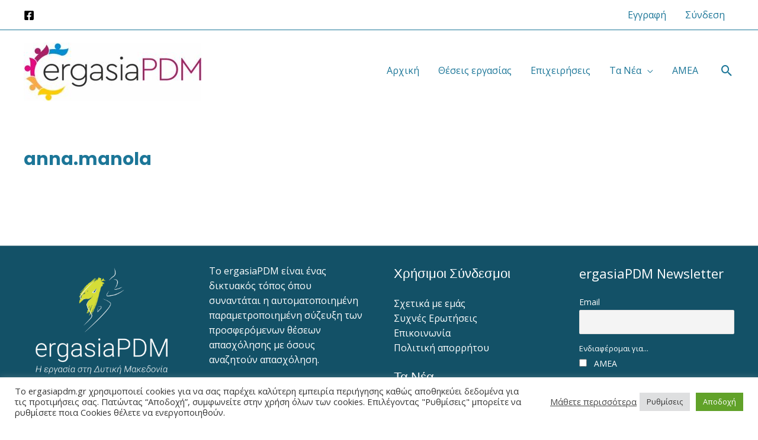

--- FILE ---
content_type: text/html; charset=UTF-8
request_url: https://ergasiapdm.gr/demographics-candi/anna-manola/
body_size: 19588
content:
<!DOCTYPE html>
<html lang="el">
<head>
<meta charset="UTF-8">
<meta name="viewport" content="width=device-width, initial-scale=1">
	 <link rel="profile" href="https://gmpg.org/xfn/11"> 
	 <meta name='robots' content='index, follow, max-image-preview:large, max-snippet:-1, max-video-preview:-1' />
	<style>img:is([sizes="auto" i], [sizes^="auto," i]) { contain-intrinsic-size: 3000px 1500px }</style>
	
	<!-- This site is optimized with the Yoast SEO plugin v26.8 - https://yoast.com/product/yoast-seo-wordpress/ -->
	<title>anna.manola - ErgasiaPDM</title>
	<meta name="description" content="anna.manola" />
	<link rel="canonical" href="https://ergasiapdm.gr/demographics-candi/anna-manola/" />
	<meta property="og:locale" content="el_GR" />
	<meta property="og:type" content="article" />
	<meta property="og:title" content="anna.manola - ErgasiaPDM" />
	<meta property="og:description" content="anna.manola" />
	<meta property="og:url" content="https://ergasiapdm.gr/demographics-candi/anna-manola/" />
	<meta property="og:site_name" content="ErgasiaPDM" />
	<meta property="article:publisher" content="https://www.facebook.com/Ergasia-PDM-100348539243126" />
	<meta property="og:image" content="https://ergasiapdm.gr/wp-content/uploads/2021/11/ergasiaPDM_with_text_right_1200.jpg" />
	<meta property="og:image:width" content="1200" />
	<meta property="og:image:height" content="340" />
	<meta property="og:image:type" content="image/jpeg" />
	<meta name="twitter:card" content="summary_large_image" />
	<script type="application/ld+json" class="yoast-schema-graph">{"@context":"https://schema.org","@graph":[{"@type":"WebPage","@id":"https://ergasiapdm.gr/demographics-candi/anna-manola/","url":"https://ergasiapdm.gr/demographics-candi/anna-manola/","name":"anna.manola - ErgasiaPDM","isPartOf":{"@id":"https://ergasiapdm.gr/#website"},"datePublished":"2022-06-29T12:57:18+00:00","description":"anna.manola","breadcrumb":{"@id":"https://ergasiapdm.gr/demographics-candi/anna-manola/#breadcrumb"},"inLanguage":"el","potentialAction":[{"@type":"ReadAction","target":["https://ergasiapdm.gr/demographics-candi/anna-manola/"]}]},{"@type":"BreadcrumbList","@id":"https://ergasiapdm.gr/demographics-candi/anna-manola/#breadcrumb","itemListElement":[{"@type":"ListItem","position":1,"name":"Αρχική","item":"https://ergasiapdm.gr/"},{"@type":"ListItem","position":2,"name":"Πρόσθετα στοιχεία","item":"https://ergasiapdm.gr/demographics-candi/"},{"@type":"ListItem","position":3,"name":"anna.manola"}]},{"@type":"WebSite","@id":"https://ergasiapdm.gr/#website","url":"https://ergasiapdm.gr/","name":"ErgasiaPDM","description":"Η εργασία στην Δυτική Μακεδονία","publisher":{"@id":"https://ergasiapdm.gr/#organization"},"potentialAction":[{"@type":"SearchAction","target":{"@type":"EntryPoint","urlTemplate":"https://ergasiapdm.gr/?s={search_term_string}"},"query-input":{"@type":"PropertyValueSpecification","valueRequired":true,"valueName":"search_term_string"}}],"inLanguage":"el"},{"@type":"Organization","@id":"https://ergasiapdm.gr/#organization","name":"ErgasiaPDM","url":"https://ergasiapdm.gr/","logo":{"@type":"ImageObject","inLanguage":"el","@id":"https://ergasiapdm.gr/#/schema/logo/image/","url":"https://ergasiapdm.gr/wp-content/uploads/2021/11/ergasiaPDM_with_text_right_1200.jpg","contentUrl":"https://ergasiapdm.gr/wp-content/uploads/2021/11/ergasiaPDM_with_text_right_1200.jpg","width":1200,"height":340,"caption":"ErgasiaPDM"},"image":{"@id":"https://ergasiapdm.gr/#/schema/logo/image/"},"sameAs":["https://www.facebook.com/Ergasia-PDM-100348539243126"]}]}</script>
	<!-- / Yoast SEO plugin. -->


<link rel='dns-prefetch' href='//ergasiapdm.gr' />
<link rel='dns-prefetch' href='//cdn.jsdelivr.net' />
<link rel='dns-prefetch' href='//fonts.googleapis.com' />
<link rel='dns-prefetch' href='//use.fontawesome.com' />
<link rel="alternate" type="application/rss+xml" title="Ροή RSS &raquo; ErgasiaPDM" href="https://ergasiapdm.gr/feed/" />
<link rel="alternate" type="application/rss+xml" title="Ροή Σχολίων &raquo; ErgasiaPDM" href="https://ergasiapdm.gr/comments/feed/" />
		<!-- This site uses the Google Analytics by MonsterInsights plugin v9.9.0 - Using Analytics tracking - https://www.monsterinsights.com/ -->
							<script src="//www.googletagmanager.com/gtag/js?id=G-6P7KR1VPD8"  data-cfasync="false" data-wpfc-render="false" async></script>
			<script data-cfasync="false" data-wpfc-render="false">
				var mi_version = '9.9.0';
				var mi_track_user = true;
				var mi_no_track_reason = '';
								var MonsterInsightsDefaultLocations = {"page_location":"https:\/\/ergasiapdm.gr\/demographics-candi\/anna-manola\/"};
								if ( typeof MonsterInsightsPrivacyGuardFilter === 'function' ) {
					var MonsterInsightsLocations = (typeof MonsterInsightsExcludeQuery === 'object') ? MonsterInsightsPrivacyGuardFilter( MonsterInsightsExcludeQuery ) : MonsterInsightsPrivacyGuardFilter( MonsterInsightsDefaultLocations );
				} else {
					var MonsterInsightsLocations = (typeof MonsterInsightsExcludeQuery === 'object') ? MonsterInsightsExcludeQuery : MonsterInsightsDefaultLocations;
				}

								var disableStrs = [
										'ga-disable-G-6P7KR1VPD8',
									];

				/* Function to detect opted out users */
				function __gtagTrackerIsOptedOut() {
					for (var index = 0; index < disableStrs.length; index++) {
						if (document.cookie.indexOf(disableStrs[index] + '=true') > -1) {
							return true;
						}
					}

					return false;
				}

				/* Disable tracking if the opt-out cookie exists. */
				if (__gtagTrackerIsOptedOut()) {
					for (var index = 0; index < disableStrs.length; index++) {
						window[disableStrs[index]] = true;
					}
				}

				/* Opt-out function */
				function __gtagTrackerOptout() {
					for (var index = 0; index < disableStrs.length; index++) {
						document.cookie = disableStrs[index] + '=true; expires=Thu, 31 Dec 2099 23:59:59 UTC; path=/';
						window[disableStrs[index]] = true;
					}
				}

				if ('undefined' === typeof gaOptout) {
					function gaOptout() {
						__gtagTrackerOptout();
					}
				}
								window.dataLayer = window.dataLayer || [];

				window.MonsterInsightsDualTracker = {
					helpers: {},
					trackers: {},
				};
				if (mi_track_user) {
					function __gtagDataLayer() {
						dataLayer.push(arguments);
					}

					function __gtagTracker(type, name, parameters) {
						if (!parameters) {
							parameters = {};
						}

						if (parameters.send_to) {
							__gtagDataLayer.apply(null, arguments);
							return;
						}

						if (type === 'event') {
														parameters.send_to = monsterinsights_frontend.v4_id;
							var hookName = name;
							if (typeof parameters['event_category'] !== 'undefined') {
								hookName = parameters['event_category'] + ':' + name;
							}

							if (typeof MonsterInsightsDualTracker.trackers[hookName] !== 'undefined') {
								MonsterInsightsDualTracker.trackers[hookName](parameters);
							} else {
								__gtagDataLayer('event', name, parameters);
							}
							
						} else {
							__gtagDataLayer.apply(null, arguments);
						}
					}

					__gtagTracker('js', new Date());
					__gtagTracker('set', {
						'developer_id.dZGIzZG': true,
											});
					if ( MonsterInsightsLocations.page_location ) {
						__gtagTracker('set', MonsterInsightsLocations);
					}
										__gtagTracker('config', 'G-6P7KR1VPD8', {"forceSSL":"true","link_attribution":"true"} );
										window.gtag = __gtagTracker;										(function () {
						/* https://developers.google.com/analytics/devguides/collection/analyticsjs/ */
						/* ga and __gaTracker compatibility shim. */
						var noopfn = function () {
							return null;
						};
						var newtracker = function () {
							return new Tracker();
						};
						var Tracker = function () {
							return null;
						};
						var p = Tracker.prototype;
						p.get = noopfn;
						p.set = noopfn;
						p.send = function () {
							var args = Array.prototype.slice.call(arguments);
							args.unshift('send');
							__gaTracker.apply(null, args);
						};
						var __gaTracker = function () {
							var len = arguments.length;
							if (len === 0) {
								return;
							}
							var f = arguments[len - 1];
							if (typeof f !== 'object' || f === null || typeof f.hitCallback !== 'function') {
								if ('send' === arguments[0]) {
									var hitConverted, hitObject = false, action;
									if ('event' === arguments[1]) {
										if ('undefined' !== typeof arguments[3]) {
											hitObject = {
												'eventAction': arguments[3],
												'eventCategory': arguments[2],
												'eventLabel': arguments[4],
												'value': arguments[5] ? arguments[5] : 1,
											}
										}
									}
									if ('pageview' === arguments[1]) {
										if ('undefined' !== typeof arguments[2]) {
											hitObject = {
												'eventAction': 'page_view',
												'page_path': arguments[2],
											}
										}
									}
									if (typeof arguments[2] === 'object') {
										hitObject = arguments[2];
									}
									if (typeof arguments[5] === 'object') {
										Object.assign(hitObject, arguments[5]);
									}
									if ('undefined' !== typeof arguments[1].hitType) {
										hitObject = arguments[1];
										if ('pageview' === hitObject.hitType) {
											hitObject.eventAction = 'page_view';
										}
									}
									if (hitObject) {
										action = 'timing' === arguments[1].hitType ? 'timing_complete' : hitObject.eventAction;
										hitConverted = mapArgs(hitObject);
										__gtagTracker('event', action, hitConverted);
									}
								}
								return;
							}

							function mapArgs(args) {
								var arg, hit = {};
								var gaMap = {
									'eventCategory': 'event_category',
									'eventAction': 'event_action',
									'eventLabel': 'event_label',
									'eventValue': 'event_value',
									'nonInteraction': 'non_interaction',
									'timingCategory': 'event_category',
									'timingVar': 'name',
									'timingValue': 'value',
									'timingLabel': 'event_label',
									'page': 'page_path',
									'location': 'page_location',
									'title': 'page_title',
									'referrer' : 'page_referrer',
								};
								for (arg in args) {
																		if (!(!args.hasOwnProperty(arg) || !gaMap.hasOwnProperty(arg))) {
										hit[gaMap[arg]] = args[arg];
									} else {
										hit[arg] = args[arg];
									}
								}
								return hit;
							}

							try {
								f.hitCallback();
							} catch (ex) {
							}
						};
						__gaTracker.create = newtracker;
						__gaTracker.getByName = newtracker;
						__gaTracker.getAll = function () {
							return [];
						};
						__gaTracker.remove = noopfn;
						__gaTracker.loaded = true;
						window['__gaTracker'] = __gaTracker;
					})();
									} else {
										console.log("");
					(function () {
						function __gtagTracker() {
							return null;
						}

						window['__gtagTracker'] = __gtagTracker;
						window['gtag'] = __gtagTracker;
					})();
									}
			</script>
			
							<!-- / Google Analytics by MonsterInsights -->
		<style id='global-styles-inline-css'>
:root{--wp--preset--aspect-ratio--square: 1;--wp--preset--aspect-ratio--4-3: 4/3;--wp--preset--aspect-ratio--3-4: 3/4;--wp--preset--aspect-ratio--3-2: 3/2;--wp--preset--aspect-ratio--2-3: 2/3;--wp--preset--aspect-ratio--16-9: 16/9;--wp--preset--aspect-ratio--9-16: 9/16;--wp--preset--color--black: #000000;--wp--preset--color--cyan-bluish-gray: #abb8c3;--wp--preset--color--white: #ffffff;--wp--preset--color--pale-pink: #f78da7;--wp--preset--color--vivid-red: #cf2e2e;--wp--preset--color--luminous-vivid-orange: #ff6900;--wp--preset--color--luminous-vivid-amber: #fcb900;--wp--preset--color--light-green-cyan: #7bdcb5;--wp--preset--color--vivid-green-cyan: #00d084;--wp--preset--color--pale-cyan-blue: #8ed1fc;--wp--preset--color--vivid-cyan-blue: #0693e3;--wp--preset--color--vivid-purple: #9b51e0;--wp--preset--color--ast-global-color-0: var(--ast-global-color-0);--wp--preset--color--ast-global-color-1: var(--ast-global-color-1);--wp--preset--color--ast-global-color-2: var(--ast-global-color-2);--wp--preset--color--ast-global-color-3: var(--ast-global-color-3);--wp--preset--color--ast-global-color-4: var(--ast-global-color-4);--wp--preset--color--ast-global-color-5: var(--ast-global-color-5);--wp--preset--color--ast-global-color-6: var(--ast-global-color-6);--wp--preset--color--ast-global-color-7: var(--ast-global-color-7);--wp--preset--color--ast-global-color-8: var(--ast-global-color-8);--wp--preset--gradient--vivid-cyan-blue-to-vivid-purple: linear-gradient(135deg,rgba(6,147,227,1) 0%,rgb(155,81,224) 100%);--wp--preset--gradient--light-green-cyan-to-vivid-green-cyan: linear-gradient(135deg,rgb(122,220,180) 0%,rgb(0,208,130) 100%);--wp--preset--gradient--luminous-vivid-amber-to-luminous-vivid-orange: linear-gradient(135deg,rgba(252,185,0,1) 0%,rgba(255,105,0,1) 100%);--wp--preset--gradient--luminous-vivid-orange-to-vivid-red: linear-gradient(135deg,rgba(255,105,0,1) 0%,rgb(207,46,46) 100%);--wp--preset--gradient--very-light-gray-to-cyan-bluish-gray: linear-gradient(135deg,rgb(238,238,238) 0%,rgb(169,184,195) 100%);--wp--preset--gradient--cool-to-warm-spectrum: linear-gradient(135deg,rgb(74,234,220) 0%,rgb(151,120,209) 20%,rgb(207,42,186) 40%,rgb(238,44,130) 60%,rgb(251,105,98) 80%,rgb(254,248,76) 100%);--wp--preset--gradient--blush-light-purple: linear-gradient(135deg,rgb(255,206,236) 0%,rgb(152,150,240) 100%);--wp--preset--gradient--blush-bordeaux: linear-gradient(135deg,rgb(254,205,165) 0%,rgb(254,45,45) 50%,rgb(107,0,62) 100%);--wp--preset--gradient--luminous-dusk: linear-gradient(135deg,rgb(255,203,112) 0%,rgb(199,81,192) 50%,rgb(65,88,208) 100%);--wp--preset--gradient--pale-ocean: linear-gradient(135deg,rgb(255,245,203) 0%,rgb(182,227,212) 50%,rgb(51,167,181) 100%);--wp--preset--gradient--electric-grass: linear-gradient(135deg,rgb(202,248,128) 0%,rgb(113,206,126) 100%);--wp--preset--gradient--midnight: linear-gradient(135deg,rgb(2,3,129) 0%,rgb(40,116,252) 100%);--wp--preset--font-size--small: 13px;--wp--preset--font-size--medium: 20px;--wp--preset--font-size--large: 36px;--wp--preset--font-size--x-large: 42px;--wp--preset--spacing--20: 0.44rem;--wp--preset--spacing--30: 0.67rem;--wp--preset--spacing--40: 1rem;--wp--preset--spacing--50: 1.5rem;--wp--preset--spacing--60: 2.25rem;--wp--preset--spacing--70: 3.38rem;--wp--preset--spacing--80: 5.06rem;--wp--preset--shadow--natural: 6px 6px 9px rgba(0, 0, 0, 0.2);--wp--preset--shadow--deep: 12px 12px 50px rgba(0, 0, 0, 0.4);--wp--preset--shadow--sharp: 6px 6px 0px rgba(0, 0, 0, 0.2);--wp--preset--shadow--outlined: 6px 6px 0px -3px rgba(255, 255, 255, 1), 6px 6px rgba(0, 0, 0, 1);--wp--preset--shadow--crisp: 6px 6px 0px rgba(0, 0, 0, 1);}:root { --wp--style--global--content-size: var(--wp--custom--ast-content-width-size);--wp--style--global--wide-size: var(--wp--custom--ast-wide-width-size); }:where(body) { margin: 0; }.wp-site-blocks > .alignleft { float: left; margin-right: 2em; }.wp-site-blocks > .alignright { float: right; margin-left: 2em; }.wp-site-blocks > .aligncenter { justify-content: center; margin-left: auto; margin-right: auto; }:where(.wp-site-blocks) > * { margin-block-start: 24px; margin-block-end: 0; }:where(.wp-site-blocks) > :first-child { margin-block-start: 0; }:where(.wp-site-blocks) > :last-child { margin-block-end: 0; }:root { --wp--style--block-gap: 24px; }:root :where(.is-layout-flow) > :first-child{margin-block-start: 0;}:root :where(.is-layout-flow) > :last-child{margin-block-end: 0;}:root :where(.is-layout-flow) > *{margin-block-start: 24px;margin-block-end: 0;}:root :where(.is-layout-constrained) > :first-child{margin-block-start: 0;}:root :where(.is-layout-constrained) > :last-child{margin-block-end: 0;}:root :where(.is-layout-constrained) > *{margin-block-start: 24px;margin-block-end: 0;}:root :where(.is-layout-flex){gap: 24px;}:root :where(.is-layout-grid){gap: 24px;}.is-layout-flow > .alignleft{float: left;margin-inline-start: 0;margin-inline-end: 2em;}.is-layout-flow > .alignright{float: right;margin-inline-start: 2em;margin-inline-end: 0;}.is-layout-flow > .aligncenter{margin-left: auto !important;margin-right: auto !important;}.is-layout-constrained > .alignleft{float: left;margin-inline-start: 0;margin-inline-end: 2em;}.is-layout-constrained > .alignright{float: right;margin-inline-start: 2em;margin-inline-end: 0;}.is-layout-constrained > .aligncenter{margin-left: auto !important;margin-right: auto !important;}.is-layout-constrained > :where(:not(.alignleft):not(.alignright):not(.alignfull)){max-width: var(--wp--style--global--content-size);margin-left: auto !important;margin-right: auto !important;}.is-layout-constrained > .alignwide{max-width: var(--wp--style--global--wide-size);}body .is-layout-flex{display: flex;}.is-layout-flex{flex-wrap: wrap;align-items: center;}.is-layout-flex > :is(*, div){margin: 0;}body .is-layout-grid{display: grid;}.is-layout-grid > :is(*, div){margin: 0;}body{padding-top: 0px;padding-right: 0px;padding-bottom: 0px;padding-left: 0px;}a:where(:not(.wp-element-button)){text-decoration: none;}:root :where(.wp-element-button, .wp-block-button__link){background-color: #32373c;border-width: 0;color: #fff;font-family: inherit;font-size: inherit;line-height: inherit;padding: calc(0.667em + 2px) calc(1.333em + 2px);text-decoration: none;}.has-black-color{color: var(--wp--preset--color--black) !important;}.has-cyan-bluish-gray-color{color: var(--wp--preset--color--cyan-bluish-gray) !important;}.has-white-color{color: var(--wp--preset--color--white) !important;}.has-pale-pink-color{color: var(--wp--preset--color--pale-pink) !important;}.has-vivid-red-color{color: var(--wp--preset--color--vivid-red) !important;}.has-luminous-vivid-orange-color{color: var(--wp--preset--color--luminous-vivid-orange) !important;}.has-luminous-vivid-amber-color{color: var(--wp--preset--color--luminous-vivid-amber) !important;}.has-light-green-cyan-color{color: var(--wp--preset--color--light-green-cyan) !important;}.has-vivid-green-cyan-color{color: var(--wp--preset--color--vivid-green-cyan) !important;}.has-pale-cyan-blue-color{color: var(--wp--preset--color--pale-cyan-blue) !important;}.has-vivid-cyan-blue-color{color: var(--wp--preset--color--vivid-cyan-blue) !important;}.has-vivid-purple-color{color: var(--wp--preset--color--vivid-purple) !important;}.has-ast-global-color-0-color{color: var(--wp--preset--color--ast-global-color-0) !important;}.has-ast-global-color-1-color{color: var(--wp--preset--color--ast-global-color-1) !important;}.has-ast-global-color-2-color{color: var(--wp--preset--color--ast-global-color-2) !important;}.has-ast-global-color-3-color{color: var(--wp--preset--color--ast-global-color-3) !important;}.has-ast-global-color-4-color{color: var(--wp--preset--color--ast-global-color-4) !important;}.has-ast-global-color-5-color{color: var(--wp--preset--color--ast-global-color-5) !important;}.has-ast-global-color-6-color{color: var(--wp--preset--color--ast-global-color-6) !important;}.has-ast-global-color-7-color{color: var(--wp--preset--color--ast-global-color-7) !important;}.has-ast-global-color-8-color{color: var(--wp--preset--color--ast-global-color-8) !important;}.has-black-background-color{background-color: var(--wp--preset--color--black) !important;}.has-cyan-bluish-gray-background-color{background-color: var(--wp--preset--color--cyan-bluish-gray) !important;}.has-white-background-color{background-color: var(--wp--preset--color--white) !important;}.has-pale-pink-background-color{background-color: var(--wp--preset--color--pale-pink) !important;}.has-vivid-red-background-color{background-color: var(--wp--preset--color--vivid-red) !important;}.has-luminous-vivid-orange-background-color{background-color: var(--wp--preset--color--luminous-vivid-orange) !important;}.has-luminous-vivid-amber-background-color{background-color: var(--wp--preset--color--luminous-vivid-amber) !important;}.has-light-green-cyan-background-color{background-color: var(--wp--preset--color--light-green-cyan) !important;}.has-vivid-green-cyan-background-color{background-color: var(--wp--preset--color--vivid-green-cyan) !important;}.has-pale-cyan-blue-background-color{background-color: var(--wp--preset--color--pale-cyan-blue) !important;}.has-vivid-cyan-blue-background-color{background-color: var(--wp--preset--color--vivid-cyan-blue) !important;}.has-vivid-purple-background-color{background-color: var(--wp--preset--color--vivid-purple) !important;}.has-ast-global-color-0-background-color{background-color: var(--wp--preset--color--ast-global-color-0) !important;}.has-ast-global-color-1-background-color{background-color: var(--wp--preset--color--ast-global-color-1) !important;}.has-ast-global-color-2-background-color{background-color: var(--wp--preset--color--ast-global-color-2) !important;}.has-ast-global-color-3-background-color{background-color: var(--wp--preset--color--ast-global-color-3) !important;}.has-ast-global-color-4-background-color{background-color: var(--wp--preset--color--ast-global-color-4) !important;}.has-ast-global-color-5-background-color{background-color: var(--wp--preset--color--ast-global-color-5) !important;}.has-ast-global-color-6-background-color{background-color: var(--wp--preset--color--ast-global-color-6) !important;}.has-ast-global-color-7-background-color{background-color: var(--wp--preset--color--ast-global-color-7) !important;}.has-ast-global-color-8-background-color{background-color: var(--wp--preset--color--ast-global-color-8) !important;}.has-black-border-color{border-color: var(--wp--preset--color--black) !important;}.has-cyan-bluish-gray-border-color{border-color: var(--wp--preset--color--cyan-bluish-gray) !important;}.has-white-border-color{border-color: var(--wp--preset--color--white) !important;}.has-pale-pink-border-color{border-color: var(--wp--preset--color--pale-pink) !important;}.has-vivid-red-border-color{border-color: var(--wp--preset--color--vivid-red) !important;}.has-luminous-vivid-orange-border-color{border-color: var(--wp--preset--color--luminous-vivid-orange) !important;}.has-luminous-vivid-amber-border-color{border-color: var(--wp--preset--color--luminous-vivid-amber) !important;}.has-light-green-cyan-border-color{border-color: var(--wp--preset--color--light-green-cyan) !important;}.has-vivid-green-cyan-border-color{border-color: var(--wp--preset--color--vivid-green-cyan) !important;}.has-pale-cyan-blue-border-color{border-color: var(--wp--preset--color--pale-cyan-blue) !important;}.has-vivid-cyan-blue-border-color{border-color: var(--wp--preset--color--vivid-cyan-blue) !important;}.has-vivid-purple-border-color{border-color: var(--wp--preset--color--vivid-purple) !important;}.has-ast-global-color-0-border-color{border-color: var(--wp--preset--color--ast-global-color-0) !important;}.has-ast-global-color-1-border-color{border-color: var(--wp--preset--color--ast-global-color-1) !important;}.has-ast-global-color-2-border-color{border-color: var(--wp--preset--color--ast-global-color-2) !important;}.has-ast-global-color-3-border-color{border-color: var(--wp--preset--color--ast-global-color-3) !important;}.has-ast-global-color-4-border-color{border-color: var(--wp--preset--color--ast-global-color-4) !important;}.has-ast-global-color-5-border-color{border-color: var(--wp--preset--color--ast-global-color-5) !important;}.has-ast-global-color-6-border-color{border-color: var(--wp--preset--color--ast-global-color-6) !important;}.has-ast-global-color-7-border-color{border-color: var(--wp--preset--color--ast-global-color-7) !important;}.has-ast-global-color-8-border-color{border-color: var(--wp--preset--color--ast-global-color-8) !important;}.has-vivid-cyan-blue-to-vivid-purple-gradient-background{background: var(--wp--preset--gradient--vivid-cyan-blue-to-vivid-purple) !important;}.has-light-green-cyan-to-vivid-green-cyan-gradient-background{background: var(--wp--preset--gradient--light-green-cyan-to-vivid-green-cyan) !important;}.has-luminous-vivid-amber-to-luminous-vivid-orange-gradient-background{background: var(--wp--preset--gradient--luminous-vivid-amber-to-luminous-vivid-orange) !important;}.has-luminous-vivid-orange-to-vivid-red-gradient-background{background: var(--wp--preset--gradient--luminous-vivid-orange-to-vivid-red) !important;}.has-very-light-gray-to-cyan-bluish-gray-gradient-background{background: var(--wp--preset--gradient--very-light-gray-to-cyan-bluish-gray) !important;}.has-cool-to-warm-spectrum-gradient-background{background: var(--wp--preset--gradient--cool-to-warm-spectrum) !important;}.has-blush-light-purple-gradient-background{background: var(--wp--preset--gradient--blush-light-purple) !important;}.has-blush-bordeaux-gradient-background{background: var(--wp--preset--gradient--blush-bordeaux) !important;}.has-luminous-dusk-gradient-background{background: var(--wp--preset--gradient--luminous-dusk) !important;}.has-pale-ocean-gradient-background{background: var(--wp--preset--gradient--pale-ocean) !important;}.has-electric-grass-gradient-background{background: var(--wp--preset--gradient--electric-grass) !important;}.has-midnight-gradient-background{background: var(--wp--preset--gradient--midnight) !important;}.has-small-font-size{font-size: var(--wp--preset--font-size--small) !important;}.has-medium-font-size{font-size: var(--wp--preset--font-size--medium) !important;}.has-large-font-size{font-size: var(--wp--preset--font-size--large) !important;}.has-x-large-font-size{font-size: var(--wp--preset--font-size--x-large) !important;}
:root :where(.wp-block-pullquote){font-size: 1.5em;line-height: 1.6;}
</style>
<link rel='stylesheet' id='wpo_min-header-0-css' href='https://ergasiapdm.gr/wp-content/cache/wpo-minify/1769420540/assets/wpo-minify-header-6a7c6e67.min.css' media='all' />
<link rel='stylesheet' id='select2css-css' href='https://cdn.jsdelivr.net/npm/select2@4.1.0-rc.0/dist/css/select2.min.css' media='all' />
<link rel='stylesheet' id='wpo_min-header-2-css' href='https://ergasiapdm.gr/wp-content/cache/wpo-minify/1769420540/assets/wpo-minify-header-38ea3ad5.min.css' media='all' />
<script src="https://ergasiapdm.gr/wp-includes/js/jquery/jquery.min.js" id="jquery-core-js"></script>
<script src="https://ergasiapdm.gr/wp-includes/js/jquery/jquery-migrate.min.js" id="jquery-migrate-js"></script>
<script src="https://ergasiapdm.gr/wp-content/cache/wpo-minify/1769420540/assets/wpo-minify-header-toolset-common-es-frontend1752664722.min.js" id="wpo_min-header-0-js"></script>
<!--[if IE]>
<script src="https://ergasiapdm.gr/wp-content/themes/astra/assets/js/minified/flexibility.min.js" id="astra-flexibility-js"></script>
<script id="astra-flexibility-js-after">
flexibility(document.documentElement);
</script>
<![endif]-->
<script src="https://ergasiapdm.gr/wp-content/plugins/google-analytics-for-wordpress/assets/js/frontend-gtag.min.js" id="monsterinsights-frontend-script-js" async data-wp-strategy="async"></script>
<script data-cfasync="false" data-wpfc-render="false" id='monsterinsights-frontend-script-js-extra'>var monsterinsights_frontend = {"js_events_tracking":"true","download_extensions":"doc,pdf,ppt,zip,xls,docx,pptx,xlsx","inbound_paths":"[{\"path\":\"\\\/go\\\/\",\"label\":\"affiliate\"},{\"path\":\"\\\/recommend\\\/\",\"label\":\"affiliate\"}]","home_url":"https:\/\/ergasiapdm.gr","hash_tracking":"false","v4_id":"G-6P7KR1VPD8"};</script>
<script id="wpo_min-header-5-js-extra">
var Cli_Data = {"nn_cookie_ids":[],"cookielist":[],"non_necessary_cookies":[],"ccpaEnabled":"","ccpaRegionBased":"","ccpaBarEnabled":"","strictlyEnabled":["necessary","obligatoire"],"ccpaType":"gdpr","js_blocking":"1","custom_integration":"","triggerDomRefresh":"","secure_cookies":""};
var cli_cookiebar_settings = {"animate_speed_hide":"500","animate_speed_show":"500","background":"#FFF","border":"#b1a6a6c2","border_on":"","button_1_button_colour":"#61a229","button_1_button_hover":"#4e8221","button_1_link_colour":"#fff","button_1_as_button":"1","button_1_new_win":"","button_2_button_colour":"#333","button_2_button_hover":"#292929","button_2_link_colour":"#444","button_2_as_button":"","button_2_hidebar":"","button_3_button_colour":"#dedfe0","button_3_button_hover":"#b2b2b3","button_3_link_colour":"#333333","button_3_as_button":"1","button_3_new_win":"","button_4_button_colour":"#dedfe0","button_4_button_hover":"#b2b2b3","button_4_link_colour":"#333333","button_4_as_button":"1","button_7_button_colour":"#61a229","button_7_button_hover":"#4e8221","button_7_link_colour":"#fff","button_7_as_button":"1","button_7_new_win":"","font_family":"inherit","header_fix":"","notify_animate_hide":"1","notify_animate_show":"","notify_div_id":"#cookie-law-info-bar","notify_position_horizontal":"right","notify_position_vertical":"bottom","scroll_close":"","scroll_close_reload":"","accept_close_reload":"","reject_close_reload":"","showagain_tab":"","showagain_background":"#fff","showagain_border":"#000","showagain_div_id":"#cookie-law-info-again","showagain_x_position":"100px","text":"#333333","show_once_yn":"","show_once":"10000","logging_on":"","as_popup":"","popup_overlay":"1","bar_heading_text":"","cookie_bar_as":"banner","popup_showagain_position":"bottom-right","widget_position":"left"};
var log_object = {"ajax_url":"https:\/\/ergasiapdm.gr\/wp-admin\/admin-ajax.php"};
</script>
<script src="https://ergasiapdm.gr/wp-content/cache/wpo-minify/1769420540/assets/wpo-minify-header-jquerycookie-law-info1762175819.min.js" id="wpo_min-header-5-js"></script>
<link rel="https://api.w.org/" href="https://ergasiapdm.gr/wp-json/" /><link rel="alternate" title="JSON" type="application/json" href="https://ergasiapdm.gr/wp-json/wp/v2/demographics-candi/14817" /><link rel="EditURI" type="application/rsd+xml" title="RSD" href="https://ergasiapdm.gr/xmlrpc.php?rsd" />
<meta name="generator" content="WordPress 6.8.3" />
<link rel='shortlink' href='https://ergasiapdm.gr/?p=14817' />
<link rel="alternate" title="oEmbed (JSON)" type="application/json+oembed" href="https://ergasiapdm.gr/wp-json/oembed/1.0/embed?url=https%3A%2F%2Fergasiapdm.gr%2Fdemographics-candi%2Fanna-manola%2F" />
<link rel="alternate" title="oEmbed (XML)" type="text/xml+oembed" href="https://ergasiapdm.gr/wp-json/oembed/1.0/embed?url=https%3A%2F%2Fergasiapdm.gr%2Fdemographics-candi%2Fanna-manola%2F&#038;format=xml" />
<meta name="generator" content="Elementor 3.34.4; features: additional_custom_breakpoints; settings: css_print_method-external, google_font-enabled, font_display-auto">
 <script> window.addEventListener("load",function(){ var c={script:false,link:false}; function ls(s) { if(!['script','link'].includes(s)||c[s]){return;}c[s]=true; var d=document,f=d.getElementsByTagName(s)[0],j=d.createElement(s); if(s==='script'){j.async=true;j.src='https://ergasiapdm.gr/wp-content/plugins/toolset-blocks/vendor/toolset/blocks/public/js/frontend.js?v=1.6.17';}else{ j.rel='stylesheet';j.href='https://ergasiapdm.gr/wp-content/plugins/toolset-blocks/vendor/toolset/blocks/public/css/style.css?v=1.6.17';} f.parentNode.insertBefore(j, f); }; function ex(){ls('script');ls('link')} window.addEventListener("scroll", ex, {once: true}); if (('IntersectionObserver' in window) && ('IntersectionObserverEntry' in window) && ('intersectionRatio' in window.IntersectionObserverEntry.prototype)) { var i = 0, fb = document.querySelectorAll("[class^='tb-']"), o = new IntersectionObserver(es => { es.forEach(e => { o.unobserve(e.target); if (e.intersectionRatio > 0) { ex();o.disconnect();}else{ i++;if(fb.length>i){o.observe(fb[i])}} }) }); if (fb.length) { o.observe(fb[i]) } } }) </script>
	<noscript>
		<link rel="stylesheet" href="https://ergasiapdm.gr/wp-content/plugins/toolset-blocks/vendor/toolset/blocks/public/css/style.css">
	</noscript>			<style>
				.e-con.e-parent:nth-of-type(n+4):not(.e-lazyloaded):not(.e-no-lazyload),
				.e-con.e-parent:nth-of-type(n+4):not(.e-lazyloaded):not(.e-no-lazyload) * {
					background-image: none !important;
				}
				@media screen and (max-height: 1024px) {
					.e-con.e-parent:nth-of-type(n+3):not(.e-lazyloaded):not(.e-no-lazyload),
					.e-con.e-parent:nth-of-type(n+3):not(.e-lazyloaded):not(.e-no-lazyload) * {
						background-image: none !important;
					}
				}
				@media screen and (max-height: 640px) {
					.e-con.e-parent:nth-of-type(n+2):not(.e-lazyloaded):not(.e-no-lazyload),
					.e-con.e-parent:nth-of-type(n+2):not(.e-lazyloaded):not(.e-no-lazyload) * {
						background-image: none !important;
					}
				}
			</style>
			<style id="uagb-style-frontend-3457">.uag-blocks-common-selector{z-index:var(--z-index-desktop) !important}@media (max-width: 976px){.uag-blocks-common-selector{z-index:var(--z-index-tablet) !important}}@media (max-width: 767px){.uag-blocks-common-selector{z-index:var(--z-index-mobile) !important}}
</style><style id="uagb-style-frontend-14817">.uag-blocks-common-selector{z-index:var(--z-index-desktop) !important}@media (max-width: 976px){.uag-blocks-common-selector{z-index:var(--z-index-tablet) !important}}@media (max-width: 767px){.uag-blocks-common-selector{z-index:var(--z-index-mobile) !important}}
</style><link rel="icon" href="https://ergasiapdm.gr/wp-content/uploads/2021/12/favicon-150x150.png" sizes="32x32" />
<link rel="icon" href="https://ergasiapdm.gr/wp-content/uploads/2021/12/favicon-300x300.png" sizes="192x192" />
<link rel="apple-touch-icon" href="https://ergasiapdm.gr/wp-content/uploads/2021/12/favicon-300x300.png" />
<meta name="msapplication-TileImage" content="https://ergasiapdm.gr/wp-content/uploads/2021/12/favicon-300x300.png" />
		<style id="wp-custom-css">
			/* You can add your own CSS here. Click the help icon above to learn more. */

.round-img img {
	border-radius: 500px !important;	
}


.justify-text {
	text-align: justify;
}

#general-view-archives-1-4{
	padding:5px;
	height:200px;
	width:100%;
	margin-bottom:10px;
}

#general-view-archives-2-4{
	padding-top:10px;
	height:20px;
	width:100%;
	background-color:#f5f5f5;
}

#general-view-archives-3-4{
	padding-top:1px;
	height:50px;
	width:100%;
	background-color:#f5f5f5;
}

#general-view-archives-4-4{
	padding:0px;
	height:55px;
	width:100%;
	background-color:#f5f5f5;
}


#container-master-info {
	background-color: #f5f5f5;
	border: 1px solid;
	border-color: rgba(100, 100, 100, 0.3);
	padding: 25px;
}

#container-master-info > div > div > h4 {
	color: #646464;
}

#container-master-info > div > div > div > div > h5 {
	color: #646464;
}


#container-master-info-mobile {
	background-color: #f5f5f5;
	border: 1px solid;
	border-color: rgba(100, 100, 100, 0.3);
	padding: 25px;
}

#container-master-info-mobile > div > div > h4 {
	color: #646464;
}

#container-master-info-mobile > div > div > h5 {
	color: #646464;
}


.circle_image img {
	border-radius: 1000px;
	border: 0.5px solid #1c7698;
  padding: 1px;
	height:200px;
	width:200px;
	box-shadow: 3px 3px 3px #d6d6d6;
}


#candidate-photo-container {
	height:160px;
	margin-top:-60px;
}

#container-candidate-skills {
	 width: 100%;
	margin-top:50px;
}

div.tb-fields-and-text > p {
	margin-bottom:1px;
}

#container-candidate-cover-photo {
	height: 380px;
	width:100%;
/*	margin-left: -1%;*/
}


/* #employer-title-social{
	height:90px;
} */
/* 
#employer-title-social-moblie {
	height:120px;
} */

#container-employer-photo {
	height: 380px;
	width:100%;		
}

#employer-legal-form-text {
	margin-top: -50px;
}

#employer-legal-form-text-mobile {		
	margin-top: -40px;
}
/* 
.container-employer-info-rows {
	height: 20px;
}
 */
/* .container-employer-info-rows-mobile {
	height: 50px;
	margin-top:5px
} */

/* div.wp-block-columns.employer-details-column {
	margin-bottom: 100px;
}

 */
div.wp-block-columns.employer-area-contact-column {
	margin-bottom: 80px;
	height: 180px;
	box-shadow: 3px 3px 3px 3px #d6d6d6;
}

div.wp-block-columns.employer-area-contact-column > div.wp-block-column.employer-area-contact-column-1 {
	padding-top: 25px;
	padding-left:25px;
}

div.wp-block-columns.employer-area-contact-column > div.wp-block-column.employer-area-contact-column-2 {
	padding-top: 25px;
	padding-right:25px;
}

#container-employer-photo > figure > img {
	height:350px;
	width:100%;
	margin-bottom:40px;
}

#general-view-employers-3-3-1 > div > div.wp-block-column.employer-profile-left-btn {
	width:140px;
}

#general-view-employers-3-3-1 > div > div.wp-block-column.employer-profile-left-btn > div > a {
	width:90%;
	height:40px;
	padding:15px;
}

#general-view-employers-3-3-1-mobile > div > div.wp-block-column.employer-profile-left-btn > div > a {
	width:90%;
	height:45px;
	padding:15px;
}

#general-view-employers-3-3-1 > div > div.wp-block-column.employer-profile-right-btn {
	width:140px;
	margin-right:0px;
}

#general-view-employers-3-3-1 > div > div.wp-block-column.employer-profile-right-btn {
	margin-left:0px;
}

#general-view-employers-3-3-1 > div > div.wp-block-column.employer-profile-right-btn > div > a {
	width:90%;
	height:40px;
	padding:15px;
}

#general-view-employers-1-3 > div {
	height:100%;
	width:100%;
	padding:2px;
}

#employer-available-jobs-1-3 {
	height:50px;
	padding:10%;
}

#employer-available-jobs-2-3 {
	height:70px;
	padding:5%;
}

#employer-available-jobs-2-3 {
	height:20px;
}

#employer-available-jobs-2-3 > div > p {
	white-space: nowrap;
  overflow: hidden;
  text-overflow: ellipsis;
  max-width: 300px;
}

#job-listing-archive-main-container {
	border: 1px solid;
	border-color: rgba(100, 100, 100, 0.3);
}


#job-listing-archive-below-container {
	padding-bottom:10px;
	background-color:#f5f5f5;
}

#job-listing-archive-photo-container {
	height:160px;
	width:100%;
}

#job-listing-archive-photo-container > div > img {
	height:100%;
	width:100%;
	object-fit:cover;
}

#job-listing-archive-title-container {
	height:60px;
	width:100%;
	padding-top:5px;
}

#job-listing-archive-address-container {
	height:45px;
	width:100%;
 	padding-left:10px;
	padding-right:10px;
}

#job-listing-archive-address-container > div.tb-field {
	font-size:12px;
	margin-bottom:0px;
	color:#646464;
}

#job-listing-archive-address-container > div.tb-fields-and-text > p {
	font-size:12px;
	color:#646464;
}

/*******************/

#job-listing-archive-main-container-mobile {
	border: 1px solid;
	border-color: rgba(100, 100, 100, 0.3);
}


#job-listing-archive-below-container-mobile {
	padding-bottom:10px;
	background-color:#f5f5f5;
}

#job-listing-archive-photo-container-mobile {
	height:120px;
	width:100%;
}

#job-listing-archive-photo-container-mobile > div > img {
	height:100%;
	width:100%;
	object-fit:cover;
}

#job-listing-archive-title-container-mobile {
	height:50px;
	width:100%;
	padding-top:5px;
}

#job-listing-archive-address-container-mobile {
	height:45px;
	width:100%;
 	padding-left:10px;
	padding-right:10px;
}

#job-listing-archive-address-container-mobile > div.tb-field {
	font-size:12px;
	margin-bottom:0px;
	color:#646464;
}

#job-listing-archive-address-container-mobile > div.tb-fields-and-text > p {
	font-size:12px;
	color:#646464;
}

div.wp-block-toolset-views-view-template-block.wpv-block-loop-item {
	padding-left:0px;
}


#employer-dashboard-company-photo {
	height:200px;
	width:200px;

}

#employer-dashboard-company-photo > img {
	border-radius: 0px;
	border: 0;
	box-shadow: 1px 1px 1px #c9c9c9;
	max-width:100%;
	max-height:100%;
  display: block;
}

div.wp-block-columns.contact-form-main-container {
	margin-top:30px;
}


div.wp-block-column.is-vertically-aligned-center.contact-form-left-column {
	padding-right:20px;
	padding-left:20px;
	padding-top:20px;
}

#post-4721 {
	padding-top:0px;
}

#post-4758 {
	padding-top:0px;
	padding-bottom:0px;
}



#post-4758 > div > div.wp-block-group.alignfull.faq-content-container.has-ast-global-color-4-background-color.has-background {
	padding-top:50px;
}

#post-4784 > header {
	margin-top:-85px;
}

#post-4784 > div > div.wp-block-group.alignfull.about-us-middle-container {
	margin-top:30px;
	padding:25px;
}

#post-4784 > div > div.wp-block-group.alignfull.about-us-middle-ii-container.has-ast-global-color-5-background-color.has-background {
	padding:25px;
}

#post-4784 > div > div.wp-block-group.alignfull.about-us-bottom-container {
	padding:25px;
}

#wpforms-form-35 > div.wpforms-field-container {
	background: #f5f5f5;	
}

div > div.tb-fields-and-text > p.read-more {
	position: relative;
  float: right;
}

#post-4915 {
	padding-top:0px;
}

#post-4915 > div > div.wp-block-group.alignfull.terms-and-conditions--header-container.has-background {
	height:300px;
	padding-top:100px;
}

.blue_border {
	border: 10px solid #1c7698; 
	padding: 25px;
	
}

.wpt-form-label {
	white-space: normal !important;
}


#nav_menu-5  ul li {
	margin-left:  15px;
	margin-bottom:  5px;
}

#nav_menu-5 {
	margin-bottom:  20px;
}

@media only screen and (max-width: 768px) {
  #wp_access_helper_container {
		margin-top: 100px !important;
  }
}

.image-center_custom {
	margin: auto !important;
}

.company_images {
	min-height: 100px;
	max-height: 100px;
}


.first_parent {
	font-weight: 800;
	color: #135167; 
}

.second_parent {
	font-weight: 600;
	color: #1c7698; 
}

.thrid_parent {
	font-weight: 400;
}

.red {
	color: red;
}

.cut_characters {

   overflow: hidden;
   text-overflow: ellipsis;
   display: -webkit-box;
   -webkit-line-clamp: 3; /* number of lines to show */
           line-clamp: 2; 
   -webkit-box-orient: vertical;	
}

.cut_characters_jobs {
	
   overflow: hidden;
   text-overflow: ellipsis;
   display: -webkit-box;
   -webkit-line-clamp: 1; /* number of lines to show */
           line-clamp: 1; 
   -webkit-box-orient: vertical;	
	
}


.check-email-verification {
	display: none;
	
}

.same_heigh {
	min-height: 300px;
}

.site-footer #newsletterwidget-3 label, .site-footer #newsletterwidget-3 span {
	color: white;	
}

.site-footer #newsletterwidget-3 hr {
	background-color: white !important;
	
}


























		</style>
		</head>

<body itemtype='https://schema.org/Blog' itemscope='itemscope' class="wp-singular demographics-candi-template-default single single-demographics-candi postid-14817 wp-custom-logo wp-theme-astra ast-desktop ast-plain-container ast-no-sidebar astra-4.7.3 group-blog ast-blog-single-style-1 ast-custom-post-type ast-single-post ast-replace-site-logo-transparent ast-inherit-site-logo-transparent ast-hfb-header views-template-template-for--- ast-normal-title-enabled elementor-default elementor-kit-1399">

<a
	class="skip-link screen-reader-text"
	href="#content"
	role="link"
	title="Μετάβαση στο περιεχόμενο">
		Μετάβαση στο περιεχόμενο</a>

<div
class="hfeed site" id="page">
			<header
		class="site-header header-main-layout-1 ast-primary-menu-enabled ast-builder-menu-toggle-icon ast-mobile-header-inline" id="masthead" itemtype="https://schema.org/WPHeader" itemscope="itemscope" itemid="#masthead"		>
			<div id="ast-desktop-header" data-toggle-type="off-canvas">
		<div class="ast-above-header-wrap  ">
		<div class="ast-above-header-bar ast-above-header  site-header-focus-item" data-section="section-above-header-builder">
						<div class="site-above-header-wrap ast-builder-grid-row-container site-header-focus-item ast-container" data-section="section-above-header-builder">
				<div class="ast-builder-grid-row ast-builder-grid-row-has-sides ast-builder-grid-row-no-center">
											<div class="site-header-above-section-left site-header-section ast-flex site-header-section-left">
									<div class="ast-builder-layout-element ast-flex site-header-focus-item" data-section="section-hb-social-icons-1">
			<div class="ast-header-social-1-wrap ast-header-social-wrap"><div class="header-social-inner-wrap element-social-inner-wrap social-show-label-false ast-social-color-type-custom ast-social-stack-none ast-social-element-style-filled"><a href="https://www.facebook.com/%CE%95%CF%81%CE%B3%CE%B1%CF%83%CE%AF%CE%B1-%CE%A0%CE%94%CE%9C-100348539243126" aria-label=Facebook target="_blank" rel="noopener noreferrer" style="--color: #557dbc; --background-color: transparent;" class="ast-builder-social-element ast-inline-flex ast-facebook header-social-item"><span class="ahfb-svg-iconset ast-inline-flex svg-baseline"><svg xmlns='http://www.w3.org/2000/svg' viewBox='0 0 448 512'><path d='M400 32H48A48 48 0 0 0 0 80v352a48 48 0 0 0 48 48h137.25V327.69h-63V256h63v-54.64c0-62.15 37-96.48 93.67-96.48 27.14 0 55.52 4.84 55.52 4.84v61h-31.27c-30.81 0-40.42 19.12-40.42 38.73V256h68.78l-11 71.69h-57.78V480H400a48 48 0 0 0 48-48V80a48 48 0 0 0-48-48z'></path></svg></span></a></div></div>		</div>
								</div>
																									<div class="site-header-above-section-right site-header-section ast-flex ast-grid-right-section">
										<div class="ast-builder-menu-2 ast-builder-menu ast-flex ast-builder-menu-2-focus-item ast-builder-layout-element site-header-focus-item" data-section="section-hb-menu-2">
			<div class="ast-main-header-bar-alignment"><div class="main-header-bar-navigation"><nav class="site-navigation ast-flex-grow-1 navigation-accessibility site-header-focus-item" id="secondary_menu-site-navigation-desktop" aria-label="Site Navigation: Logged in menu" itemtype="https://schema.org/SiteNavigationElement" itemscope="itemscope"><div class="main-navigation ast-inline-flex"><ul id="ast-hf-menu-2" class="main-header-menu ast-menu-shadow ast-nav-menu ast-flex  submenu-with-border inline-on-mobile"><li id="menu-item-3480" class="nmr-logged-out menu-item menu-item-type-post_type menu-item-object-page menu-item-3480"><a href="https://ergasiapdm.gr/user-sign-up/" class="menu-link">Εγγραφή</a></li>
<li id="menu-item-3475" class="nmr-logged-out menu-item menu-item-type-post_type menu-item-object-page menu-item-3475"><a href="https://ergasiapdm.gr/user-login/" class="menu-link">Σύνδεση</a></li>
<li id="log-in-out-link" class="menu-item menu-type-link"></li></ul></div></nav></div></div>		</div>
									</div>
												</div>
					</div>
								</div>
			</div>
		<div class="ast-main-header-wrap main-header-bar-wrap ">
		<div class="ast-primary-header-bar ast-primary-header main-header-bar site-header-focus-item" data-section="section-primary-header-builder">
						<div class="site-primary-header-wrap ast-builder-grid-row-container site-header-focus-item ast-container" data-section="section-primary-header-builder">
				<div class="ast-builder-grid-row ast-builder-grid-row-has-sides ast-builder-grid-row-no-center">
											<div class="site-header-primary-section-left site-header-section ast-flex site-header-section-left">
									<div class="ast-builder-layout-element ast-flex site-header-focus-item" data-section="title_tagline">
											<div
				class="site-branding ast-site-identity" itemtype="https://schema.org/Organization" itemscope="itemscope"				>
					<span class="site-logo-img"><a href="https://ergasiapdm.gr/" class="custom-logo-link" rel="home"><img width="300" height="99" src="https://ergasiapdm.gr/wp-content/uploads/2020/08/Mavromatidis_Dimitris_Logo_1-002-300x99.jpg" class="custom-logo" alt="ErgasiaPDM" decoding="async" srcset="https://ergasiapdm.gr/wp-content/uploads/2020/08/Mavromatidis_Dimitris_Logo_1-002-300x99.jpg 1x, https://ergasiapdm.gr/wp-content/uploads/2021/11/ergasiaPDM_with_text_right.jpg 2x" sizes="(max-width: 300px) 100vw, 300px" /></a></span>				</div>
			<!-- .site-branding -->
					</div>
								</div>
																									<div class="site-header-primary-section-right site-header-section ast-flex ast-grid-right-section">
										<div class="ast-builder-menu-1 ast-builder-menu ast-flex ast-builder-menu-1-focus-item ast-builder-layout-element site-header-focus-item" data-section="section-hb-menu-1">
			<div class="ast-main-header-bar-alignment"><div class="main-header-bar-navigation"><nav class="site-navigation ast-flex-grow-1 navigation-accessibility site-header-focus-item" id="primary-site-navigation-desktop" aria-label="Site Navigation: Top Nav" itemtype="https://schema.org/SiteNavigationElement" itemscope="itemscope"><div class="main-navigation ast-inline-flex"><ul id="ast-hf-menu-1" class="main-header-menu ast-menu-shadow ast-nav-menu ast-flex  submenu-with-border stack-on-mobile"><li id="menu-item-7635" class="menu-item menu-item-type-post_type menu-item-object-page menu-item-home menu-item-7635"><a href="https://ergasiapdm.gr/" class="menu-link">Αρχική</a></li>
<li id="menu-item-3652" class="menu-item menu-item-type-custom menu-item-object-custom menu-item-3652"><a href="/job-openings/" class="menu-link">Θέσεις εργασίας</a></li>
<li id="menu-item-1731" class="menu-item menu-item-type-custom menu-item-object-custom menu-item-1731"><a href="https://ergasiapdm.gr/companies/" class="menu-link">Επιχειρήσεις</a></li>
<li id="menu-item-7578" class="menu-item menu-item-type-custom menu-item-object-custom menu-item-has-children menu-item-7578"><a aria-expanded="false" href="#" class="menu-link">Τα Νέα</a><button class="ast-menu-toggle" aria-expanded="false"><span class="screen-reader-text">Εναλλαγή μενού</span><span class="ast-icon icon-arrow"></span></button>
<ul class="sub-menu">
	<li id="menu-item-3615" class="menu-item menu-item-type-taxonomy menu-item-object-category menu-item-3615"><a href="https://ergasiapdm.gr/category/anakoinoseis-kai-deltia-typoy/" class="menu-link">Ανακοινώσεις και δελτία τύπου</a></li>
	<li id="menu-item-7581" class="menu-item menu-item-type-taxonomy menu-item-object-category menu-item-has-children menu-item-7581"><a aria-expanded="false" href="https://ergasiapdm.gr/category/epicheirimatika-ergasiaka/" class="menu-link">Επιχειρηματικά &#8211; Εργασιακά</a><button class="ast-menu-toggle" aria-expanded="false"><span class="screen-reader-text">Εναλλαγή μενού</span><span class="ast-icon icon-arrow"></span></button>
	<ul class="sub-menu">
		<li id="menu-item-7579" class="menu-item menu-item-type-taxonomy menu-item-object-category menu-item-7579"><a href="https://ergasiapdm.gr/category/epicheirimatika-ergasiaka/imerides/" class="menu-link">Ημερίδες</a></li>
		<li id="menu-item-7580" class="menu-item menu-item-type-taxonomy menu-item-object-category menu-item-7580"><a href="https://ergasiapdm.gr/category/epicheirimatika-ergasiaka/proskliseis/" class="menu-link">Προσκλήσεις</a></li>
	</ul>
</li>
	<li id="menu-item-3614" class="menu-item menu-item-type-taxonomy menu-item-object-category menu-item-3614"><a href="https://ergasiapdm.gr/category/prokiryxeis-kai-theseis-ergasias/" class="menu-link">Προκηρύξεις και θέσεις εργασίας</a></li>
	<li id="menu-item-3621" class="menu-item menu-item-type-taxonomy menu-item-object-category menu-item-3621"><a href="https://ergasiapdm.gr/category/symvoyles-karieras/" class="menu-link">Συμβουλές Καριέρας</a></li>
</ul>
</li>
<li id="menu-item-7585" class="menu-item menu-item-type-taxonomy menu-item-object-category menu-item-7585"><a href="https://ergasiapdm.gr/category/amea/" class="menu-link">ΑΜΕΑ</a></li>
</ul></div></nav></div></div>		</div>
				<div class="ast-builder-layout-element ast-flex site-header-focus-item ast-header-search" data-section="section-header-search">
					<div class="ast-search-menu-icon slide-search" >
		<form role="search" method="get" class="search-form" action="https://ergasiapdm.gr/">
	<label for="search-field">
		<span class="screen-reader-text">Αναζήτηση για:</span>
		<input type="search" id="search-field" class="search-field"   placeholder="Search..." value="" name="s" tabindex="-1">
			</label>
	</form>
			<div class="ast-search-icon">
				<a class="slide-search astra-search-icon" aria-label="Σύνδεσμος εικονιδίου αναζήτησης" href="#">
					<span class="screen-reader-text">Αναζήτηση</span>
					<span class="ast-icon icon-search"></span>				</a>
			</div>
		</div>
				</div>
									</div>
												</div>
					</div>
								</div>
			</div>
	</div> <!-- Main Header Bar Wrap -->
<div id="ast-mobile-header" class="ast-mobile-header-wrap " data-type="off-canvas">
		<div class="ast-main-header-wrap main-header-bar-wrap" >
		<div class="ast-primary-header-bar ast-primary-header main-header-bar site-primary-header-wrap site-header-focus-item ast-builder-grid-row-layout-default ast-builder-grid-row-tablet-layout-default ast-builder-grid-row-mobile-layout-default" data-section="section-primary-header-builder">
									<div class="ast-builder-grid-row ast-builder-grid-row-has-sides ast-builder-grid-row-no-center">
													<div class="site-header-primary-section-left site-header-section ast-flex site-header-section-left">
										<div class="ast-builder-layout-element ast-flex site-header-focus-item" data-section="title_tagline">
											<div
				class="site-branding ast-site-identity" itemtype="https://schema.org/Organization" itemscope="itemscope"				>
					<span class="site-logo-img"><a href="https://ergasiapdm.gr/" class="custom-logo-link" rel="home"><img width="300" height="99" src="https://ergasiapdm.gr/wp-content/uploads/2020/08/Mavromatidis_Dimitris_Logo_1-002-300x99.jpg" class="custom-logo" alt="ErgasiaPDM" decoding="async" srcset="https://ergasiapdm.gr/wp-content/uploads/2020/08/Mavromatidis_Dimitris_Logo_1-002-300x99.jpg 1x, https://ergasiapdm.gr/wp-content/uploads/2021/11/ergasiaPDM_with_text_right.jpg 2x" sizes="(max-width: 300px) 100vw, 300px" /></a></span>				</div>
			<!-- .site-branding -->
					</div>
									</div>
																									<div class="site-header-primary-section-right site-header-section ast-flex ast-grid-right-section">
										<div class="ast-builder-layout-element ast-flex site-header-focus-item ast-header-search" data-section="section-header-search">
					<div class="ast-search-menu-icon slide-search" >
		<form role="search" method="get" class="search-form" action="https://ergasiapdm.gr/">
	<label for="search-field">
		<span class="screen-reader-text">Αναζήτηση για:</span>
		<input type="search" id="search-field" class="search-field"   placeholder="Search..." value="" name="s" tabindex="-1">
			</label>
	</form>
			<div class="ast-search-icon">
				<a class="slide-search astra-search-icon" aria-label="Σύνδεσμος εικονιδίου αναζήτησης" href="#">
					<span class="screen-reader-text">Αναζήτηση</span>
					<span class="ast-icon icon-search"></span>				</a>
			</div>
		</div>
				</div>
				<div class="ast-builder-layout-element ast-flex site-header-focus-item" data-section="section-header-mobile-trigger">
						<div class="ast-button-wrap">
				<button type="button" class="menu-toggle main-header-menu-toggle ast-mobile-menu-trigger-fill"   aria-expanded="false">
					<span class="screen-reader-text">Main Menu</span>
					<span class="mobile-menu-toggle-icon">
						<span class="ahfb-svg-iconset ast-inline-flex svg-baseline"><svg class='ast-mobile-svg ast-menu-svg' fill='currentColor' version='1.1' xmlns='http://www.w3.org/2000/svg' width='24' height='24' viewBox='0 0 24 24'><path d='M3 13h18c0.552 0 1-0.448 1-1s-0.448-1-1-1h-18c-0.552 0-1 0.448-1 1s0.448 1 1 1zM3 7h18c0.552 0 1-0.448 1-1s-0.448-1-1-1h-18c-0.552 0-1 0.448-1 1s0.448 1 1 1zM3 19h18c0.552 0 1-0.448 1-1s-0.448-1-1-1h-18c-0.552 0-1 0.448-1 1s0.448 1 1 1z'></path></svg></span><span class="ahfb-svg-iconset ast-inline-flex svg-baseline"><svg class='ast-mobile-svg ast-close-svg' fill='currentColor' version='1.1' xmlns='http://www.w3.org/2000/svg' width='24' height='24' viewBox='0 0 24 24'><path d='M5.293 6.707l5.293 5.293-5.293 5.293c-0.391 0.391-0.391 1.024 0 1.414s1.024 0.391 1.414 0l5.293-5.293 5.293 5.293c0.391 0.391 1.024 0.391 1.414 0s0.391-1.024 0-1.414l-5.293-5.293 5.293-5.293c0.391-0.391 0.391-1.024 0-1.414s-1.024-0.391-1.414 0l-5.293 5.293-5.293-5.293c-0.391-0.391-1.024-0.391-1.414 0s-0.391 1.024 0 1.414z'></path></svg></span>					</span>
									</button>
			</div>
					</div>
									</div>
											</div>
						</div>
	</div>
	</div>
		</header><!-- #masthead -->
			<div id="content" class="site-content">
		<div class="ast-container">
		

	<div id="primary" class="content-area primary">

		
					<main id="main" class="site-main">
				

<article
class="post-14817 demographics-candi type-demographics-candi status-publish hentry ast-article-single" id="post-14817" itemtype="https://schema.org/CreativeWork" itemscope="itemscope">

	
	
<div class="ast-post-format- ast-no-thumb single-layout-1">

	
	
		<header class="entry-header ast-no-thumbnail">

			
			<h1 class="entry-title" itemprop="headline">anna.manola</h1>
			
		</header><!-- .entry-header -->

	
	
	<div class="entry-content clear"
	itemprop="text"	>

		
		
		
		
			</div><!-- .entry-content .clear -->
</div>

	
</article><!-- #post-## -->

			</main><!-- #main -->
			
		
	</div><!-- #primary -->


	</div> <!-- ast-container -->
	</div><!-- #content -->
		<div id="ast-mobile-popup-wrapper">
			<div id="ast-mobile-popup" class="ast-mobile-popup-drawer content-align-flex-start ast-mobile-popup-left">
			<div class="ast-mobile-popup-overlay"></div>
			<div class="ast-mobile-popup-inner">
					<div class="ast-mobile-popup-header">
						<button type="button" id="menu-toggle-close" class="menu-toggle-close" aria-label="Close menu" tabindex="0">
							<span class="ast-svg-iconset">
								<span class="ahfb-svg-iconset ast-inline-flex svg-baseline"><svg class='ast-mobile-svg ast-close-svg' fill='currentColor' version='1.1' xmlns='http://www.w3.org/2000/svg' width='24' height='24' viewBox='0 0 24 24'><path d='M5.293 6.707l5.293 5.293-5.293 5.293c-0.391 0.391-0.391 1.024 0 1.414s1.024 0.391 1.414 0l5.293-5.293 5.293 5.293c0.391 0.391 1.024 0.391 1.414 0s0.391-1.024 0-1.414l-5.293-5.293 5.293-5.293c0.391-0.391 0.391-1.024 0-1.414s-1.024-0.391-1.414 0l-5.293 5.293-5.293-5.293c-0.391-0.391-1.024-0.391-1.414 0s-0.391 1.024 0 1.414z'></path></svg></span>							</span>
						</button>
					</div>
					<div class="ast-mobile-popup-content">
								<div class="ast-builder-menu-mobile ast-builder-menu ast-builder-menu-mobile-focus-item ast-builder-layout-element site-header-focus-item" data-section="section-header-mobile-menu">
			<div class="ast-main-header-bar-alignment"><div class="main-header-bar-navigation"><nav class="site-navigation ast-flex-grow-1 navigation-accessibility site-header-focus-item" id="ast-mobile-site-navigation" aria-label="Site Navigation: Top Nav" itemtype="https://schema.org/SiteNavigationElement" itemscope="itemscope"><div class="main-navigation"><ul id="ast-hf-mobile-menu" class="main-header-menu ast-nav-menu ast-flex  submenu-with-border astra-menu-animation-fade  stack-on-mobile"><li class="menu-item menu-item-type-post_type menu-item-object-page menu-item-home menu-item-7635"><a href="https://ergasiapdm.gr/" class="menu-link">Αρχική</a></li>
<li class="menu-item menu-item-type-custom menu-item-object-custom menu-item-3652"><a href="/job-openings/" class="menu-link">Θέσεις εργασίας</a></li>
<li class="menu-item menu-item-type-custom menu-item-object-custom menu-item-1731"><a href="https://ergasiapdm.gr/companies/" class="menu-link">Επιχειρήσεις</a></li>
<li class="menu-item menu-item-type-custom menu-item-object-custom menu-item-has-children menu-item-7578"><a aria-expanded="false" href="#" class="menu-link">Τα Νέα</a><button class="ast-menu-toggle" aria-expanded="false"><span class="screen-reader-text">Εναλλαγή μενού</span><span class="ast-icon icon-arrow"></span></button>
<ul class="sub-menu">
	<li class="menu-item menu-item-type-taxonomy menu-item-object-category menu-item-3615"><a href="https://ergasiapdm.gr/category/anakoinoseis-kai-deltia-typoy/" class="menu-link">Ανακοινώσεις και δελτία τύπου</a></li>
	<li class="menu-item menu-item-type-taxonomy menu-item-object-category menu-item-has-children menu-item-7581"><a aria-expanded="false" href="https://ergasiapdm.gr/category/epicheirimatika-ergasiaka/" class="menu-link">Επιχειρηματικά &#8211; Εργασιακά</a><button class="ast-menu-toggle" aria-expanded="false"><span class="screen-reader-text">Εναλλαγή μενού</span><span class="ast-icon icon-arrow"></span></button>
	<ul class="sub-menu">
		<li class="menu-item menu-item-type-taxonomy menu-item-object-category menu-item-7579"><a href="https://ergasiapdm.gr/category/epicheirimatika-ergasiaka/imerides/" class="menu-link">Ημερίδες</a></li>
		<li class="menu-item menu-item-type-taxonomy menu-item-object-category menu-item-7580"><a href="https://ergasiapdm.gr/category/epicheirimatika-ergasiaka/proskliseis/" class="menu-link">Προσκλήσεις</a></li>
	</ul>
</li>
	<li class="menu-item menu-item-type-taxonomy menu-item-object-category menu-item-3614"><a href="https://ergasiapdm.gr/category/prokiryxeis-kai-theseis-ergasias/" class="menu-link">Προκηρύξεις και θέσεις εργασίας</a></li>
	<li class="menu-item menu-item-type-taxonomy menu-item-object-category menu-item-3621"><a href="https://ergasiapdm.gr/category/symvoyles-karieras/" class="menu-link">Συμβουλές Καριέρας</a></li>
</ul>
</li>
<li class="menu-item menu-item-type-taxonomy menu-item-object-category menu-item-7585"><a href="https://ergasiapdm.gr/category/amea/" class="menu-link">ΑΜΕΑ</a></li>
</ul></div></nav></div></div>		</div>
				<div class="ast-builder-layout-element ast-flex site-header-focus-item ast-header-html-1" data-section="section-hb-html-1">
			<div class="ast-header-html inner-link-style-"><div class="ast-builder-html-element"><hr />
</div></div>		</div>
				<aside
		class="header-widget-area widget-area site-header-focus-item" data-section="sidebar-widgets-header-widget-2" aria-label="Header Widget 2"		>
						<div class="header-widget-area-inner site-info-inner"><section id="nav_menu-5" class="widget widget_nav_menu"><nav class="menu-logged-in-menu-container" aria-label="Μενού"><ul id="menu-logged-in-menu" class="menu"><li class="nmr-logged-out menu-item menu-item-type-post_type menu-item-object-page menu-item-3480"><a href="https://ergasiapdm.gr/user-sign-up/" class="menu-link">Εγγραφή</a></li>
<li class="nmr-logged-out menu-item menu-item-type-post_type menu-item-object-page menu-item-3475"><a href="https://ergasiapdm.gr/user-login/" class="menu-link">Σύνδεση</a></li>
</ul></nav></section></div>		</aside>
							</div>
					<div class="ast-desktop-popup-content">
											</div>
				</div>
		</div>
		</div>

		<footer
class="site-footer" id="colophon" itemtype="https://schema.org/WPFooter" itemscope="itemscope" itemid="#colophon">
			<div class="site-primary-footer-wrap ast-builder-grid-row-container site-footer-focus-item ast-builder-grid-row-4-equal ast-builder-grid-row-tablet-2-equal ast-builder-grid-row-mobile-full ast-footer-row-stack ast-footer-row-tablet-stack ast-footer-row-mobile-stack" data-section="section-primary-footer-builder">
	<div class="ast-builder-grid-row-container-inner">
					<div class="ast-builder-footer-grid-columns site-primary-footer-inner-wrap ast-builder-grid-row">
											<div class="site-footer-primary-section-1 site-footer-section site-footer-section-1">
							<aside
		class="footer-widget-area widget-area site-footer-focus-item" data-section="sidebar-widgets-footer-widget-1" aria-label="Footer Widget 1"				>
			<div class="footer-widget-area-inner site-info-inner"><section id="block-13" class="widget widget_block widget_media_image">
<figure class="wp-block-image size-full is-resized"><img fetchpriority="high" decoding="async" src="https://ergasiapdm.gr/wp-content/uploads/2022/02/ergasiaPDM_with_text_bellow_900_white.png" alt="" class="wp-image-12209" width="293" height="225" srcset="https://ergasiapdm.gr/wp-content/uploads/2022/02/ergasiaPDM_with_text_bellow_900_white.png 900w, https://ergasiapdm.gr/wp-content/uploads/2022/02/ergasiaPDM_with_text_bellow_900_white-768x593.png 768w" sizes="(max-width: 293px) 100vw, 293px" /></figure>
</section><section id="text-2" class="widget widget_text">			<div class="textwidget"></div>
		</section></div>		</aside>
					<div class="footer-widget-area widget-area site-footer-focus-item ast-footer-html-2" data-section="section-fb-html-2">
				<div class="ast-header-html inner-link-style-"><div class="ast-builder-html-element"><p><strong>Περιφερειακό Ταμείο Ανάπτυξης ΠΤΑ, Περιφέρειας Δυτικής Μακεδονίας</strong><br />
Δ/νση: ΖΕΠ Κοζάνης, 50100<br />
Τηλ:  <a style="color: white" href="tel:+302461053994">+30 24610-53994</a><br />
E-mail: <a style="color: white" href="mailto:ergasiapdm@pta.pdm.gr">ergasiapdm@pta.pdm.gr</a></p>
</div></div>			</div>
							</div>
											<div class="site-footer-primary-section-2 site-footer-section site-footer-section-2">
							<aside
		class="footer-widget-area widget-area site-footer-focus-item" data-section="sidebar-widgets-footer-widget-4" aria-label="Footer Widget 4"		>
			<div class="footer-widget-area-inner site-info-inner"><section id="block-15" class="widget widget_block"><p>To ergasiaPDM είναι ένας δικτυακός τόπος όπου συναντάται η αυτοματοποιημένη παραμετροποιημένη σύζευξη των προσφερόμενων θέσεων απασχόλησης με όσους αναζητούν απασχόληση. </p>
<p>Στόχος είναι να υπάρξει ένα δυναμικό εργαλείο υποστήριξης της απασχόλησης και πρότασης λήψης αποφάσεων αναφορικά με τη βελτίωση του επενδυτικού κλίματος.</p></section></div>		</aside>
						</div>
											<div class="site-footer-primary-section-3 site-footer-section site-footer-section-3">
							<aside
		class="footer-widget-area widget-area site-footer-focus-item" data-section="sidebar-widgets-footer-widget-2" aria-label="Footer Widget 2"		>
			<div class="footer-widget-area-inner site-info-inner"><section id="nav_menu-1" class="widget widget_nav_menu"><h2 class="widget-title">Χρήσιμοι Σύνδεσμοι</h2><nav class="menu-chrisimoi-syndesmoi-container" aria-label="Χρήσιμοι Σύνδεσμοι"><ul id="menu-chrisimoi-syndesmoi" class="menu"><li id="menu-item-1439" class="menu-item menu-item-type-custom menu-item-object-custom menu-item-1439"><a href="https://ergasiapdm.gr/about-us/" class="menu-link">Σχετικά με εμάς</a></li>
<li id="menu-item-1441" class="menu-item menu-item-type-custom menu-item-object-custom menu-item-1441"><a href="https://ergasiapdm.gr/faq/" class="menu-link">Συχνές Ερωτήσεις</a></li>
<li id="menu-item-1442" class="menu-item menu-item-type-custom menu-item-object-custom menu-item-1442"><a href="https://ergasiapdm.gr/contact-us/" class="menu-link">Επικοινωνία</a></li>
<li id="menu-item-6417" class="menu-item menu-item-type-post_type menu-item-object-page menu-item-6417"><a href="https://ergasiapdm.gr/terms-and-conditions/" class="menu-link">Πολιτική απορρήτου</a></li>
</ul></nav></section><section id="nav_menu-7" class="widget widget_nav_menu"><h2 class="widget-title">Τα Νέα</h2><nav class="menu-ta-nea-container" aria-label="Τα Νέα"><ul id="menu-ta-nea" class="menu"><li id="menu-item-12218" class="menu-item menu-item-type-taxonomy menu-item-object-category menu-item-12218"><a href="https://ergasiapdm.gr/category/amea/" class="menu-link">ΑΜΕΑ</a></li>
<li id="menu-item-12215" class="menu-item menu-item-type-taxonomy menu-item-object-category menu-item-12215"><a href="https://ergasiapdm.gr/category/anakoinoseis-kai-deltia-typoy/" class="menu-link">Ανακοινώσεις και δελτία τύπου</a></li>
<li id="menu-item-12217" class="menu-item menu-item-type-taxonomy menu-item-object-category menu-item-has-children menu-item-12217"><a aria-expanded="false" href="https://ergasiapdm.gr/category/epicheirimatika-ergasiaka/" class="menu-link">Επιχειρηματικά &#8211; Εργασιακά</a>
<ul class="sub-menu">
	<li id="menu-item-12220" class="menu-item menu-item-type-taxonomy menu-item-object-category menu-item-12220"><a href="https://ergasiapdm.gr/category/epicheirimatika-ergasiaka/imerides/" class="menu-link">Ημερίδες</a></li>
	<li id="menu-item-12221" class="menu-item menu-item-type-taxonomy menu-item-object-category menu-item-12221"><a href="https://ergasiapdm.gr/category/epicheirimatika-ergasiaka/proskliseis/" class="menu-link">Προσκλήσεις</a></li>
</ul>
</li>
<li id="menu-item-12214" class="menu-item menu-item-type-taxonomy menu-item-object-category menu-item-12214"><a href="https://ergasiapdm.gr/category/prokiryxeis-kai-theseis-ergasias/" class="menu-link">Προκηρύξεις και θέσεις εργασίας</a></li>
<li id="menu-item-12216" class="menu-item menu-item-type-taxonomy menu-item-object-category menu-item-12216"><a href="https://ergasiapdm.gr/category/symvoyles-karieras/" class="menu-link">Συμβουλές Καριέρας</a></li>
</ul></nav></section></div>		</aside>
						</div>
											<div class="site-footer-primary-section-4 site-footer-section site-footer-section-4">
							<aside
		class="footer-widget-area widget-area site-footer-focus-item" data-section="sidebar-widgets-footer-widget-3" aria-label="Footer Widget 3"		>
			<div class="footer-widget-area-inner site-info-inner"><section id="block-8" class="widget widget_block"><p class="widget-title"><span style="color: #ffffff;">ergasiaPDM Newsletter</span></p></section><section id="newsletterwidget-3" class="widget widget_newsletterwidget"><div class="tnp tnp-subscription tnp-widget">
<form method="post" action="https://ergasiapdm.gr/wp-admin/admin-ajax.php?action=tnp&amp;na=s">
<input type="hidden" name="nr" value="widget">
<input type="hidden" name="nlang" value="">
<div class="tnp-field tnp-field-email"><label for="tnp-1">Email</label>
<input class="tnp-email" type="email" name="ne" id="tnp-1" value="" placeholder="" required></div>
<div class="tnp-field tnp-lists"><div class="tnp-field tnp-field-checkbox tnp-field-list"><label for="nl3"><input type="checkbox" id="nl3" name="nl[]" value="1"> ΑΜΕΑ</label></div>
<div class="tnp-field tnp-field-checkbox tnp-field-list"><label for="nl4"><input type="checkbox" id="nl4" name="nl[]" value="2"> Ανακοινώσεις και δελτία τύπου</label></div>
<div class="tnp-field tnp-field-checkbox tnp-field-list"><label for="nl5"><input type="checkbox" id="nl5" name="nl[]" value="3"> Προκηρύξεις και Θέσεις Εργασίας</label></div>
<div class="tnp-field tnp-field-checkbox tnp-field-list"><label for="nl6"><input type="checkbox" id="nl6" name="nl[]" value="4"> Συμβουλές Καριέρας</label></div>
</div><div class="tnp-field tnp-privacy-field"><label><input type="checkbox" name="ny" required class="tnp-privacy"> <a target="_blank" href="https://ergasiapdm.gr/terms-and-conditions/">Πατώντας &quot;Εγγραφή&quot;, δηλώνετε ότι συμφωνείτε με τους όρους χρήσης του ergasiapdm.gr</a></label></div><div class="tnp-field tnp-field-button" style="text-align: left"><input class="tnp-submit" type="submit" value="Εγγραφή" style="">
</div>
</form>
</div>
</section></div>		</aside>
						</div>
										</div>
			</div>

</div>
<div class="site-below-footer-wrap ast-builder-grid-row-container site-footer-focus-item ast-builder-grid-row-2-lheavy ast-builder-grid-row-tablet-2-equal ast-builder-grid-row-mobile-full ast-footer-row-stack ast-footer-row-tablet-stack ast-footer-row-mobile-stack" data-section="section-below-footer-builder">
	<div class="ast-builder-grid-row-container-inner">
					<div class="ast-builder-footer-grid-columns site-below-footer-inner-wrap ast-builder-grid-row">
											<div class="site-footer-below-section-1 site-footer-section site-footer-section-1">
								<div class="ast-builder-layout-element ast-flex site-footer-focus-item ast-footer-copyright" data-section="section-footer-builder">
				<div class="ast-footer-copyright"><p>© Copyright 2026 ErgasiaPDM | All Rights Reserved. Designed &amp; Powered by <a href="https://metamind.gr/" style="color: white"><strong>Metaminds Innovations</strong></a></p>
</div>			</div>
						</div>
											<div class="site-footer-below-section-2 site-footer-section site-footer-section-2">
								<div class="ast-builder-layout-element ast-flex site-footer-focus-item" data-section="section-fb-social-icons-1">
				<div class="ast-footer-social-1-wrap ast-footer-social-wrap"><div class="footer-social-inner-wrap element-social-inner-wrap social-show-label-false ast-social-color-type-custom ast-social-stack-none ast-social-element-style-filled"><a href="https://www.facebook.com/%CE%95%CF%81%CE%B3%CE%B1%CF%83%CE%AF%CE%B1-%CE%A0%CE%94%CE%9C-100348539243126" aria-label=Facebook target="_blank" rel="noopener noreferrer" style="--color: #557dbc; --background-color: transparent;" class="ast-builder-social-element ast-inline-flex ast-facebook footer-social-item"><span class="ahfb-svg-iconset ast-inline-flex svg-baseline"><svg xmlns='http://www.w3.org/2000/svg' viewBox='0 0 448 512'><path d='M400 32H48A48 48 0 0 0 0 80v352a48 48 0 0 0 48 48h137.25V327.69h-63V256h63v-54.64c0-62.15 37-96.48 93.67-96.48 27.14 0 55.52 4.84 55.52 4.84v61h-31.27c-30.81 0-40.42 19.12-40.42 38.73V256h68.78l-11 71.69h-57.78V480H400a48 48 0 0 0 48-48V80a48 48 0 0 0-48-48z'></path></svg></span></a></div></div>			</div>
						</div>
										</div>
			</div>

</div>
	</footer><!-- #colophon -->
	</div><!-- #page -->
<script type="speculationrules">
{"prefetch":[{"source":"document","where":{"and":[{"href_matches":"\/*"},{"not":{"href_matches":["\/wp-*.php","\/wp-admin\/*","\/wp-content\/uploads\/*","\/wp-content\/*","\/wp-content\/plugins\/*","\/wp-content\/themes\/astra\/*","\/*\\?(.+)"]}},{"not":{"selector_matches":"a[rel~=\"nofollow\"]"}},{"not":{"selector_matches":".no-prefetch, .no-prefetch a"}}]},"eagerness":"conservative"}]}
</script>
<!--googleoff: all--><div id="cookie-law-info-bar" data-nosnippet="true"><span><div class="cli-bar-container cli-style-v2"><div class="cli-bar-message">Το ergasiapdm.gr χρησιμοποιεί cookies για να σας παρέχει καλύτερη εμπειρία περιήγησης καθώς αποθηκεύει δεδομένα για τις προτιμήσεις σας. Πατώντας “Αποδοχή”, συμφωνείτε στην χρήση όλων των cookies. Επιλέγοντας "Ρυθμίσεις" μπορείτε να ρυθμίσετε ποια Cookies θέλετε να ενεργοποιηθούν.</div><div class="cli-bar-btn_container"><a href="https://ergasiapdm.gr/terms-and-conditions/" id="CONSTANT_OPEN_URL" target="_blank" class="cli-plugin-main-link" style="margin:0px 5px 0px 0px">Μάθετε περισσότερα</a><a role='button' class="medium cli-plugin-button cli-plugin-main-button cli_settings_button" style="margin:0px 5px 0px 0px">Ρυθμίσεις</a><a id="wt-cli-accept-all-btn" role='button' data-cli_action="accept_all" class="wt-cli-element medium cli-plugin-button wt-cli-accept-all-btn cookie_action_close_header cli_action_button">Αποδοχή</a></div></div></span></div><div id="cookie-law-info-again" data-nosnippet="true"><span id="cookie_hdr_showagain">Manage consent</span></div><div class="cli-modal" data-nosnippet="true" id="cliSettingsPopup" tabindex="-1" role="dialog" aria-labelledby="cliSettingsPopup" aria-hidden="true">
  <div class="cli-modal-dialog" role="document">
	<div class="cli-modal-content cli-bar-popup">
		  <button type="button" class="cli-modal-close" id="cliModalClose">
			<svg class="" viewBox="0 0 24 24"><path d="M19 6.41l-1.41-1.41-5.59 5.59-5.59-5.59-1.41 1.41 5.59 5.59-5.59 5.59 1.41 1.41 5.59-5.59 5.59 5.59 1.41-1.41-5.59-5.59z"></path><path d="M0 0h24v24h-24z" fill="none"></path></svg>
			<span class="wt-cli-sr-only">Close</span>
		  </button>
		  <div class="cli-modal-body">
			<div class="cli-container-fluid cli-tab-container">
	<div class="cli-row">
		<div class="cli-col-12 cli-align-items-stretch cli-px-0">
			<div class="cli-privacy-overview">
				<h4>Privacy Overview</h4>				<div class="cli-privacy-content">
					<div class="cli-privacy-content-text">This website uses cookies to improve your experience while you navigate through the website. Out of these, the cookies that are categorized as necessary are stored on your browser as they are essential for the working of basic functionalities of the website. We also use third-party cookies that help us analyze and understand how you use this website. These cookies will be stored in your browser only with your consent. You also have the option to opt-out of these cookies. But opting out of some of these cookies may affect your browsing experience.</div>
				</div>
				<a class="cli-privacy-readmore" aria-label="Show more" role="button" data-readmore-text="Show more" data-readless-text="Show less"></a>			</div>
		</div>
		<div class="cli-col-12 cli-align-items-stretch cli-px-0 cli-tab-section-container">
												<div class="cli-tab-section">
						<div class="cli-tab-header">
							<a role="button" tabindex="0" class="cli-nav-link cli-settings-mobile" data-target="necessary" data-toggle="cli-toggle-tab">
								Necessary							</a>
															<div class="wt-cli-necessary-checkbox">
									<input type="checkbox" class="cli-user-preference-checkbox"  id="wt-cli-checkbox-necessary" data-id="checkbox-necessary" checked="checked"  />
									<label class="form-check-label" for="wt-cli-checkbox-necessary">Necessary</label>
								</div>
								<span class="cli-necessary-caption">Always Enabled</span>
													</div>
						<div class="cli-tab-content">
							<div class="cli-tab-pane cli-fade" data-id="necessary">
								<div class="wt-cli-cookie-description">
									Necessary cookies are absolutely essential for the website to function properly. These cookies ensure basic functionalities and security features of the website, anonymously.
<table class="cookielawinfo-row-cat-table cookielawinfo-winter"><thead><tr><th class="cookielawinfo-column-1">Cookie</th><th class="cookielawinfo-column-3">Duration</th><th class="cookielawinfo-column-4">Description</th></tr></thead><tbody><tr class="cookielawinfo-row"><td class="cookielawinfo-column-1">cookielawinfo-checkbox-analytics</td><td class="cookielawinfo-column-3">11 months</td><td class="cookielawinfo-column-4">This cookie is set by GDPR Cookie Consent plugin. The cookie is used to store the user consent for the cookies in the category "Analytics".</td></tr><tr class="cookielawinfo-row"><td class="cookielawinfo-column-1">cookielawinfo-checkbox-functional</td><td class="cookielawinfo-column-3">11 months</td><td class="cookielawinfo-column-4">The cookie is set by GDPR cookie consent to record the user consent for the cookies in the category "Functional".</td></tr><tr class="cookielawinfo-row"><td class="cookielawinfo-column-1">cookielawinfo-checkbox-necessary</td><td class="cookielawinfo-column-3">11 months</td><td class="cookielawinfo-column-4">This cookie is set by GDPR Cookie Consent plugin. The cookies is used to store the user consent for the cookies in the category "Necessary".</td></tr><tr class="cookielawinfo-row"><td class="cookielawinfo-column-1">cookielawinfo-checkbox-others</td><td class="cookielawinfo-column-3">11 months</td><td class="cookielawinfo-column-4">This cookie is set by GDPR Cookie Consent plugin. The cookie is used to store the user consent for the cookies in the category "Other.</td></tr><tr class="cookielawinfo-row"><td class="cookielawinfo-column-1">cookielawinfo-checkbox-performance</td><td class="cookielawinfo-column-3">11 months</td><td class="cookielawinfo-column-4">This cookie is set by GDPR Cookie Consent plugin. The cookie is used to store the user consent for the cookies in the category "Performance".</td></tr><tr class="cookielawinfo-row"><td class="cookielawinfo-column-1">viewed_cookie_policy</td><td class="cookielawinfo-column-3">11 months</td><td class="cookielawinfo-column-4">The cookie is set by the GDPR Cookie Consent plugin and is used to store whether or not user has consented to the use of cookies. It does not store any personal data.</td></tr></tbody></table>								</div>
							</div>
						</div>
					</div>
																	<div class="cli-tab-section">
						<div class="cli-tab-header">
							<a role="button" tabindex="0" class="cli-nav-link cli-settings-mobile" data-target="functional" data-toggle="cli-toggle-tab">
								Functional							</a>
															<div class="cli-switch">
									<input type="checkbox" id="wt-cli-checkbox-functional" class="cli-user-preference-checkbox"  data-id="checkbox-functional" />
									<label for="wt-cli-checkbox-functional" class="cli-slider" data-cli-enable="Enabled" data-cli-disable="Disabled"><span class="wt-cli-sr-only">Functional</span></label>
								</div>
													</div>
						<div class="cli-tab-content">
							<div class="cli-tab-pane cli-fade" data-id="functional">
								<div class="wt-cli-cookie-description">
									Functional cookies help to perform certain functionalities like sharing the content of the website on social media platforms, collect feedbacks, and other third-party features.
								</div>
							</div>
						</div>
					</div>
																	<div class="cli-tab-section">
						<div class="cli-tab-header">
							<a role="button" tabindex="0" class="cli-nav-link cli-settings-mobile" data-target="performance" data-toggle="cli-toggle-tab">
								Performance							</a>
															<div class="cli-switch">
									<input type="checkbox" id="wt-cli-checkbox-performance" class="cli-user-preference-checkbox"  data-id="checkbox-performance" />
									<label for="wt-cli-checkbox-performance" class="cli-slider" data-cli-enable="Enabled" data-cli-disable="Disabled"><span class="wt-cli-sr-only">Performance</span></label>
								</div>
													</div>
						<div class="cli-tab-content">
							<div class="cli-tab-pane cli-fade" data-id="performance">
								<div class="wt-cli-cookie-description">
									Performance cookies are used to understand and analyze the key performance indexes of the website which helps in delivering a better user experience for the visitors.
								</div>
							</div>
						</div>
					</div>
																	<div class="cli-tab-section">
						<div class="cli-tab-header">
							<a role="button" tabindex="0" class="cli-nav-link cli-settings-mobile" data-target="analytics" data-toggle="cli-toggle-tab">
								Analytics							</a>
															<div class="cli-switch">
									<input type="checkbox" id="wt-cli-checkbox-analytics" class="cli-user-preference-checkbox"  data-id="checkbox-analytics" />
									<label for="wt-cli-checkbox-analytics" class="cli-slider" data-cli-enable="Enabled" data-cli-disable="Disabled"><span class="wt-cli-sr-only">Analytics</span></label>
								</div>
													</div>
						<div class="cli-tab-content">
							<div class="cli-tab-pane cli-fade" data-id="analytics">
								<div class="wt-cli-cookie-description">
									Analytical cookies are used to understand how visitors interact with the website. These cookies help provide information on metrics the number of visitors, bounce rate, traffic source, etc.
								</div>
							</div>
						</div>
					</div>
																	<div class="cli-tab-section">
						<div class="cli-tab-header">
							<a role="button" tabindex="0" class="cli-nav-link cli-settings-mobile" data-target="advertisement" data-toggle="cli-toggle-tab">
								Advertisement							</a>
															<div class="cli-switch">
									<input type="checkbox" id="wt-cli-checkbox-advertisement" class="cli-user-preference-checkbox"  data-id="checkbox-advertisement" />
									<label for="wt-cli-checkbox-advertisement" class="cli-slider" data-cli-enable="Enabled" data-cli-disable="Disabled"><span class="wt-cli-sr-only">Advertisement</span></label>
								</div>
													</div>
						<div class="cli-tab-content">
							<div class="cli-tab-pane cli-fade" data-id="advertisement">
								<div class="wt-cli-cookie-description">
									Advertisement cookies are used to provide visitors with relevant ads and marketing campaigns. These cookies track visitors across websites and collect information to provide customized ads.
								</div>
							</div>
						</div>
					</div>
																	<div class="cli-tab-section">
						<div class="cli-tab-header">
							<a role="button" tabindex="0" class="cli-nav-link cli-settings-mobile" data-target="others" data-toggle="cli-toggle-tab">
								Others							</a>
															<div class="cli-switch">
									<input type="checkbox" id="wt-cli-checkbox-others" class="cli-user-preference-checkbox"  data-id="checkbox-others" />
									<label for="wt-cli-checkbox-others" class="cli-slider" data-cli-enable="Enabled" data-cli-disable="Disabled"><span class="wt-cli-sr-only">Others</span></label>
								</div>
													</div>
						<div class="cli-tab-content">
							<div class="cli-tab-pane cli-fade" data-id="others">
								<div class="wt-cli-cookie-description">
									Other uncategorized cookies are those that are being analyzed and have not been classified into a category as yet.
								</div>
							</div>
						</div>
					</div>
										</div>
	</div>
</div>
		  </div>
		  <div class="cli-modal-footer">
			<div class="wt-cli-element cli-container-fluid cli-tab-container">
				<div class="cli-row">
					<div class="cli-col-12 cli-align-items-stretch cli-px-0">
						<div class="cli-tab-footer wt-cli-privacy-overview-actions">
						
															<a id="wt-cli-privacy-save-btn" role="button" tabindex="0" data-cli-action="accept" class="wt-cli-privacy-btn cli_setting_save_button wt-cli-privacy-accept-btn cli-btn">SAVE &amp; ACCEPT</a>
													</div>
						
					</div>
				</div>
			</div>
		</div>
	</div>
  </div>
</div>
<div class="cli-modal-backdrop cli-fade cli-settings-overlay"></div>
<div class="cli-modal-backdrop cli-fade cli-popupbar-overlay"></div>
<!--googleon: all-->
<script type='text/javascript' src='https://ergasiapdm.gr/wp-content/uploads/winp-css-js/12183.js?ver=1722259169'></script>
			<script>
				const lazyloadRunObserver = () => {
					const lazyloadBackgrounds = document.querySelectorAll( `.e-con.e-parent:not(.e-lazyloaded)` );
					const lazyloadBackgroundObserver = new IntersectionObserver( ( entries ) => {
						entries.forEach( ( entry ) => {
							if ( entry.isIntersecting ) {
								let lazyloadBackground = entry.target;
								if( lazyloadBackground ) {
									lazyloadBackground.classList.add( 'e-lazyloaded' );
								}
								lazyloadBackgroundObserver.unobserve( entry.target );
							}
						});
					}, { rootMargin: '200px 0px 200px 0px' } );
					lazyloadBackgrounds.forEach( ( lazyloadBackground ) => {
						lazyloadBackgroundObserver.observe( lazyloadBackground );
					} );
				};
				const events = [
					'DOMContentLoaded',
					'elementor/lazyload/observe',
				];
				events.forEach( ( event ) => {
					document.addEventListener( event, lazyloadRunObserver );
				} );
			</script>
			<link rel='stylesheet' id='wpo_min-footer-0-css' href='https://ergasiapdm.gr/wp-content/cache/wpo-minify/1769420540/assets/wpo-minify-footer-997a12ac.min.css' media='all' />
<script src="https://ergasiapdm.gr/wp-content/plugins/toolset-blocks/vendor/toolset/toolset-common/res/lib/bootstrap4/js/bootstrap.bundle.min.js" id="toolset_bootstrap_4-js"></script>
<script id="astra-theme-js-js-extra">
var astra = {"break_point":"768","isRtl":"","is_scroll_to_id":"","is_scroll_to_top":"","is_header_footer_builder_active":"1","responsive_cart_click":"flyout"};
</script>
<script src="https://ergasiapdm.gr/wp-content/themes/astra/assets/js/minified/frontend.min.js" id="astra-theme-js-js"></script>
<script src="https://cdn.jsdelivr.net/npm/select2@4.1.0-rc.0/dist/js/select2.min.js" id="select2-js"></script>
<script id="wpo_min-footer-3-js-extra">
var newsletter_data = {"action_url":"https:\/\/ergasiapdm.gr\/wp-admin\/admin-ajax.php"};
</script>
<script src="https://ergasiapdm.gr/wp-content/cache/wpo-minify/1769420540/assets/wpo-minify-footer-newsletter1762957561.min.js" id="wpo_min-footer-3-js"></script>
<script src="https://ergasiapdm.gr/wp-includes/js/jquery/ui/core.min.js" id="jquery-ui-core-js"></script>
<script src="https://ergasiapdm.gr/wp-includes/js/jquery/ui/datepicker.min.js" id="jquery-ui-datepicker-js"></script>
<script id="jquery-ui-datepicker-js-after">
jQuery(function(jQuery){jQuery.datepicker.setDefaults({"closeText":"\u039a\u03bb\u03b5\u03af\u03c3\u03b9\u03bc\u03bf","currentText":"\u03a3\u03ae\u03bc\u03b5\u03c1\u03b1","monthNames":["\u0399\u03b1\u03bd\u03bf\u03c5\u03ac\u03c1\u03b9\u03bf\u03c2","\u03a6\u03b5\u03b2\u03c1\u03bf\u03c5\u03ac\u03c1\u03b9\u03bf\u03c2","\u039c\u03ac\u03c1\u03c4\u03b9\u03bf\u03c2","\u0391\u03c0\u03c1\u03af\u03bb\u03b9\u03bf\u03c2","\u039c\u03ac\u03b9\u03bf\u03c2","\u0399\u03bf\u03cd\u03bd\u03b9\u03bf\u03c2","\u0399\u03bf\u03cd\u03bb\u03b9\u03bf\u03c2","\u0391\u03cd\u03b3\u03bf\u03c5\u03c3\u03c4\u03bf\u03c2","\u03a3\u03b5\u03c0\u03c4\u03ad\u03bc\u03b2\u03c1\u03b9\u03bf\u03c2","\u039f\u03ba\u03c4\u03ce\u03b2\u03c1\u03b9\u03bf\u03c2","\u039d\u03bf\u03ad\u03bc\u03b2\u03c1\u03b9\u03bf\u03c2","\u0394\u03b5\u03ba\u03ad\u03bc\u03b2\u03c1\u03b9\u03bf\u03c2"],"monthNamesShort":["\u0399\u03b1\u03bd","\u03a6\u03b5\u03b2","\u039c\u03b1\u03c1","\u0391\u03c0\u03c1","\u039c\u03ac\u03b9","\u0399\u03bf\u03cd\u03bd","\u0399\u03bf\u03cd\u03bb","\u0391\u03c5\u03b3","\u03a3\u03b5\u03c0","\u039f\u03ba\u03c4","\u039d\u03bf\u03ad","\u0394\u03b5\u03ba"],"nextText":"\u0395\u03c0\u03cc\u03bc\u03b5\u03bd\u03bf","prevText":"\u03a0\u03c1\u03bf\u03b7\u03b3\u03bf\u03cd\u03bc\u03b5\u03bd\u03b1","dayNames":["\u039a\u03c5\u03c1\u03b9\u03b1\u03ba\u03ae","\u0394\u03b5\u03c5\u03c4\u03ad\u03c1\u03b1","\u03a4\u03c1\u03af\u03c4\u03b7","\u03a4\u03b5\u03c4\u03ac\u03c1\u03c4\u03b7","\u03a0\u03ad\u03bc\u03c0\u03c4\u03b7","\u03a0\u03b1\u03c1\u03b1\u03c3\u03ba\u03b5\u03c5\u03ae","\u03a3\u03ac\u03b2\u03b2\u03b1\u03c4\u03bf"],"dayNamesShort":["\u039a\u03c5","\u0394\u03b5","\u03a4\u03c1","\u03a4\u03b5","\u03a0\u03b5","\u03a0\u03b1","\u03a3\u03b1"],"dayNamesMin":["\u039a","\u0394","\u03a4","\u03a4","\u03a0","\u03a0","\u03a3"],"dateFormat":"MM d, yy","firstDay":1,"isRTL":false});});
</script>
<script src="https://ergasiapdm.gr/wp-includes/js/underscore.min.js" id="underscore-js"></script>
<script src="https://ergasiapdm.gr/wp-includes/js/jquery/suggest.min.js" id="suggest-js"></script>
<script src="https://ergasiapdm.gr/wp-content/cache/wpo-minify/1769420540/assets/wpo-minify-footer-wptoolset-forms1762957603.min.js" id="wpo_min-footer-8-js"></script>
<script id="wpo_min-footer-9-js-extra">
var wptDateData = {"buttonImage":"https:\/\/ergasiapdm.gr\/wp-content\/plugins\/toolset-blocks\/vendor\/toolset\/toolset-common\/toolset-forms\/images\/calendar.gif","buttonText":"Select date","dateFormat":"MM d, yy","dateFormatPhp":"F j, Y","dateFormatNote":"Input format: F j, Y","yearMin":"1583","yearMax":"3000","ajaxurl":"https:\/\/ergasiapdm.gr\/wp-admin\/admin-ajax.php","readonly":"This is a read-only date input","readonly_image":"https:\/\/ergasiapdm.gr\/wp-content\/plugins\/toolset-blocks\/vendor\/toolset\/toolset-common\/toolset-forms\/images\/calendar-readonly.gif","datepicker_style_url":"https:\/\/ergasiapdm.gr\/wp-content\/plugins\/toolset-blocks\/vendor\/toolset\/toolset-common\/toolset-forms\/css\/wpt-jquery-ui\/jquery-ui-1.11.4.custom.css"};
</script>
<script src="https://ergasiapdm.gr/wp-content/cache/wpo-minify/1769420540/assets/wpo-minify-footer-wptoolset-field-date1762957603.min.js" id="wpo_min-footer-9-js"></script>
    <script>
        var user_verification_scripts_vars={"siteUrl":"https:\/\/ergasiapdm.gr"}    </script>
    <script>
        var user_verification_scripts_vars={"siteUrl":"https:\/\/ergasiapdm.gr"}    </script>
			<script>
			/(trident|msie)/i.test(navigator.userAgent)&&document.getElementById&&window.addEventListener&&window.addEventListener("hashchange",function(){var t,e=location.hash.substring(1);/^[A-z0-9_-]+$/.test(e)&&(t=document.getElementById(e))&&(/^(?:a|select|input|button|textarea)$/i.test(t.tagName)||(t.tabIndex=-1),t.focus())},!1);
			</script>
				</body>
</html>


--- FILE ---
content_type: application/javascript
request_url: https://ergasiapdm.gr/wp-content/cache/wpo-minify/1769420540/assets/wpo-minify-footer-newsletter1762957561.min.js
body_size: 355
content:
try{

if(document.readyState!=='loading'){tnp_ajax_init()}else{document.addEventListener("DOMContentLoaded",function(){tnp_ajax_init()})}
function tnp_ajax_init(){document.querySelectorAll('form.tnp-ajax').forEach(el=>{el.addEventListener('submit',async function(ev){ev.preventDefault();ev.stopPropagation();const response=await fetch(newsletter_data.action_url+'?action=tnp&na=sa',{method:"POST",body:new FormData(this)});this.innerHTML=await response.text()})})};



}
catch(e){console.error("WP-Optimize Minify: An error has occurred in the minified code. \n\n- Original script: https://ergasiapdm.gr/wp-content/plugins/newsletter/main.js\n- Error message: "+ e.message);}


--- FILE ---
content_type: application/javascript
request_url: https://ergasiapdm.gr/wp-content/cache/wpo-minify/1769420540/assets/wpo-minify-footer-wptoolset-forms1762957603.min.js
body_size: 343
content:
try{

var toolsetForms=toolsetForms||{};var wptCallbacks={};wptCallbacks.validationInit=jQuery.Callbacks('unique');wptCallbacks.addRepetitive=jQuery.Callbacks('unique');wptCallbacks.removeRepetitive=jQuery.Callbacks('unique');wptCallbacks.conditionalCheck=jQuery.Callbacks('unique');wptCallbacks.reset=jQuery.Callbacks('unique');jQuery(function(){if(typeof wptValidation!=='undefined'){wptCallbacks.validationInit.add(function(){wptValidation.init()})}
if(typeof wptCond!=='undefined'){wptCond.init()}else{wptCallbacks.validationInit.fire()}});var wptFilters={};function add_filter(name,callback,priority,args_num){var args=_.defaults(arguments,['','',10,2]);if(typeof wptFilters[name]==='undefined')
wptFilters[name]={};if(typeof wptFilters[name][args[2]]==='undefined')
wptFilters[name][args[2]]=[];wptFilters[name][args[2]].push([callback,args[3]])}
function apply_filters(name,val){if(typeof wptFilters[name]==='undefined')
return val;var args=_.rest(_.toArray(arguments));_.each(wptFilters[name],function(funcs,priority){_.each(funcs,function($callback){var _args=args.slice(0,$callback[1]);args[0]=$callback[0].apply(null,_args)})});return args[0]}
function add_action(name,callback,priority,args_num){add_filter.apply(null,arguments)}
function do_action(name){if(typeof wptFilters[name]==='undefined')
return!1;var args=_.rest(_.toArray(arguments));_.each(wptFilters[name],function(funcs,priority){_.each(funcs,function($callback){var _args=args.slice(0,$callback[1]);$callback[0].apply(null,_args)})});return!0};



}
catch(e){console.error("WP-Optimize Minify: An error has occurred in the minified code. \n\n- Original script: https://ergasiapdm.gr/wp-content/plugins/toolset-blocks/vendor/toolset/toolset-common/toolset-forms/js/main.js\n- Error message: "+ e.message);}
